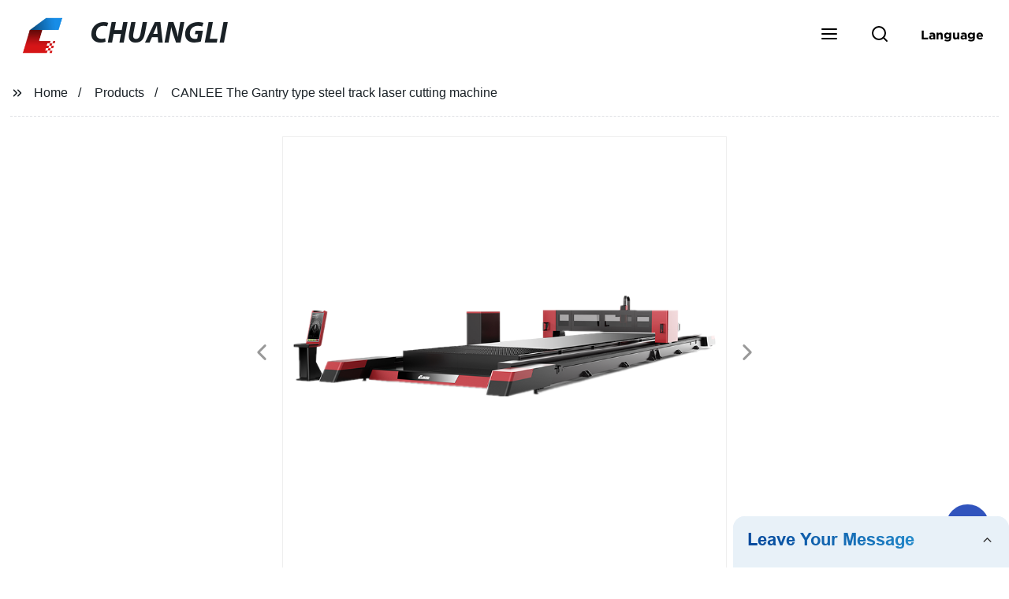

--- FILE ---
content_type: text/html
request_url: https://www.chuanglilaser.com/product/canlee-the-gantry-type-steel-track-laser-cutting-machine/
body_size: 23956
content:
<!doctype html>
<html amp   lang="en">
<head>
<meta charset="utf-8">
<script async src="https://cdn.ampproject.org/v0.js"></script>
<script async custom-element="amp-sidebar" src="https://cdn.ampproject.org/v0/amp-sidebar-0.1.js"></script>
<script async custom-element="amp-form" src="https://cdn.ampproject.org/v0/amp-form-0.1.js"></script>
<script async custom-element="amp-font" src="https://cdn.ampproject.org/v0/amp-font-0.1.js"></script>
<script async custom-element="amp-bind" src="https://cdn.ampproject.org/v0/amp-bind-0.1.js"></script>
<script async custom-element="amp-carousel" src="https://cdn.ampproject.org/v0/amp-carousel-0.1.js"></script>
<script async custom-element="amp-selector" src="https://cdn.ampproject.org/v0/amp-selector-0.1.js"></script>
<script custom-element="amp-fx-collection" src="https://cdn.ampproject.org/v0/amp-fx-collection-0.1.js" async=""></script>
<script async custom-element="amp-video" src="https://cdn.ampproject.org/v0/amp-video-0.1.js"></script>
<script async custom-element="amp-lightbox" src="https://cdn.ampproject.org/v0/amp-lightbox-0.1.js"></script>
<script async custom-element="amp-base-carousel" src="https://cdn.ampproject.org/v0/amp-base-carousel-0.1.js"></script>
<script async custom-template="amp-mustache" src="https://cdn.ampproject.org/v0/amp-mustache-0.2.js"></script>

<link rel="shortcut icon" href="https://img5.grofrom.com/www.chuanglilaser.com/uploads/60dbbfe51.png" />

<title>High-Performance Gantry Steel Track Laser Cutting Machine - Directly From Our Factory!</title>
<meta name="description" content="The CANLEE Gantry type steel track laser cutting machine is a reliable and efficient tool for your cutting needs. As a factory, we take pride in producing high-quality equipment that is designed to last. Buy from us for professional results every time.">
<meta name="keywords" content="  CANLEE laser cutting machine ,  gantry type laser cutting machine,  steel track laser cutting machine ,  industrial laser cutting machine ,  high precision laser cutting machine ,  advanced laser cutting technology">
<script type="application/ld+json">
      {
    "@context": "http://schema.org",
    "@type": "Webpage",
    "url": "https://www.chuanglilaser.com:443/",
    "name": "AMP Project",
    "headline":"",
    "mainEntityOfPage": {
      "@type": "WebPage",
      "@id": "https://www.chuanglilaser.com:443/"
    },
    "publisher": {
      "@type": "Organization",
      "name": "AMP Project"
    },
    "image": {
      "@type": "ImageObject",
      "url": "https://img5.grofrom.com/www.chuanglilaser.com/uploads/60dbbfe5.png",
      "width": 150,
      "height": 51
    }
  }
</script>

<noscript>
<style amp-boilerplate>
body { -webkit-animation:-amp-start 8s steps(1, end) 0s 1 normal both; -moz-animation:-amp-start 8s steps(1, end) 0s 1 normal both; -ms-animation:-amp-start 8s steps(1, end) 0s 1 normal both; animation:-amp-start 8s steps(1, end) 0s 1 normal both }
@-webkit-keyframes -amp-start { from {
visibility:hidden
}
to { visibility:visible }
}
@-moz-keyframes -amp-start { from {
visibility:hidden
}
to { visibility:visible }
}
@-ms-keyframes -amp-start { from {
visibility:hidden
}
to { visibility:visible }
}
@-o-keyframes -amp-start { from {
visibility:hidden
}
to { visibility:visible }
}
@keyframes  -amp-start { from {
visibility:hidden
}
to { visibility:visible } 
}
</style>
<style amp-boilerplate>
body { -webkit-animation:none; -moz-animation:none; -ms-animation:none; animation:none }
</style>
</noscript>

<style amp-custom>
body, html, h1, h2, h3, h4, h5, h6, p, ul, ol, li, dl, dt, dd, th, td, form, object, iframe, blockquote, pre, a, abbr, address, code, img, fieldset, form, label, figure { margin:0; padding:0;font-family:Arial, Helvetica, sans-serif;font-size:14px; line-height:1.5;color:#1b2227; }
h1 { font-size:22px; }
h2 { font-size:20px; }
h3 { font-size:18px; }
h4 { font-size:16px; }
h5 { font-size:16px; font-weight:normal; }
h6 { font-size:14px; font-weight:normal; }
body { background-color: #fff;}
li { list-style:none; }
a { color:#1b2227; text-decoration:none; }
a:focus { outline:none; }
a:hover{ color: #ff6f00;}
* { outline: 0; }
* { -moz-box-sizing:border-box; -webkit-box-sizing:border-box; -ms-box-sizing:border-box; -o-box-sizing:border-box; box-sizing:border-box; }
.layout,.top_bar,.sm_layout{ position:relative; width:1350px; margin:0 auto;}
.sm_layout{ width:1200px;}
.amp-carousel-button{ cursor:pointer;}
.entry{width:100%; padding:30px 0;}
img{max-width:100%;} 
@-webkit-keyframes shine {
  100% {left: 125%;}
}
@keyframes    shine {
  100% {left: 125%;}
}
button{ border:none; background:none;}
button:focus{outline:none;}
a{-moz-transition-duration:.3s;-webkit-transition-duration:.3s; -o-transition-duration:.3s; -ms-transition-duration:.3s;transition-duration:.3s;}
/*------------------------------
                             head
							 ----------------------------------------------------*/ 
							 
.page_head{ position:relative; width:100%;background: #fff;}
.top_bar{ position:relative;display:flex;justify-content:center;align-items:center; text-align:center;flex-wrap:wrap; padding:38px 0; z-index:2;}
.logo {position:relative;animation:scale-up 1s .2s ease-out both; display:flex;align-items:center;}
.logo .img{width:100px; }
.logo strong{position:relative; text-transform:uppercase;font-size:53px; font-family:"MyriadProBoldIt" }
.lightbox_close {background: rgba(0,0,0,0.8); width: 100%; height: 100%;position: absolute; left:0; top:0}
.lightbox_close_btn{ position:absolute; right:15px; top:15px;color: #fff;border-radius:100%; width:50px; height:50px;  text-align:center;background: #3154bd; border:none;fill: #fff;box-shadow:0 0 20px rgba(0,0,0,.1); cursor:pointer;-moz-transition-duration:.3s;-webkit-transition-duration:.3s; -o-transition-duration:.3s; -ms-transition-duration:.3s;transition-duration:.3s;}
.lightbox_close_btn:hover{background: #ff6f00;-moz-transform:rotate(-60deg); -webkit-transform:rotate(-60deg); -ms-transform:rotate(-60deg); -o-transform:rotate(-60deg); transform:rotate(-60deg);}
 
.search_wrap{ position:relative; width:800px;max-width:100%; height:100vh; margin:0 auto;background: #fff;display:flex;justify-content:center;align-items:center;}
.search_wrap form { position:relative; display:block; width:85%; height:80px; box-shadow:0 0 20px rgba(0,0,0,.1);border-radius:10px}
.search_wrap form .search_ipt{ position:absolute; left:0; top:0; width:100%; height:100%;padding:0 4%; border:none; background:none; font-size:22px;}
.search_wrap form .search_btn{ position:absolute; right:0; top:0; width:100px; height:100%; border:none; background: #3154bd;color: #fff;border-radius:0 10px 10px 0; font-size:24px;cursor: pointer;-moz-transition-duration:.3s;-webkit-transition-duration:.3s; -o-transition-duration:.3s; -ms-transition-duration:.3s;transition-duration:.3s;}
.search_wrap form .search_btn:hover{ background: #ff6f00}

.search_ico{ position:absolute; left:0; top:50%;margin-top:-12px; border:none; background:none;cursor: pointer;}
.search_ico svg{ -moz-transition-duration:.3s;-webkit-transition-duration:.3s; -o-transition-duration:.3s; -ms-transition-duration:.3s;transition-duration:.3s;}
.search_ico:hover svg{color: #ff6f00}
.head_nav{ position:relative; display:flex;justify-content:center;align-items:center; flex-wrap:wrap; background: #3154bd;  z-index:1;}
.head_nav li{ position:relative;}
.head_nav li a{position:relative; display:block;color: #fff; padding:7px 15px;font-family: 'GothamBold'; z-index:1;transition: all 0.3s ease;-webkit-transition: all 0.3s ease;-moz-transition: all 0.3s ease; }
.head_nav li ul{ position:absolute; background: #3154bd; width:230px; padding:15px 0;box-shadow:0 0 2px  rgba(0,0,0,.2);opacity:0; visibility:hidden;transition: all 0.3s ease;-webkit-transition: all 0.3s ease;-moz-transition: all 0.3s ease;}
.head_nav li:hover > ul{opacity:1; visibility:visible;}
.head_nav li.child >a:after{ position:absolute; right:20px;font-family: 'micon';content: "\e006"; font-size:15px}
.head_nav ul li.child >a:after{ right:10px;top:9px;content: "\e008"; font-size:12px;}
.head_nav > li > a{font-size:17px;text-transform:uppercase; padding:0 43px;line-height:54px;}
.head_nav  li:hover > a{color: #ff6f00; -moz-transform:translateX(3px);  -webkit-transform:translateX(3px); -o-transform:translateX(3px); -ms-transform:translateX(3px); transform:translateX(3px);}
.head_nav > li > ul{left:0; top:calc(100% + 1px);}
.head_nav > li > ul ul{left:calc(100% + 1px); top:-15px;}
.head_nav > li > ul li{margin:0}
.head_nav > li:before,.head_nav > li:after {content:"";position:absolute;width:0;height:100%;left:50%;top:0;z-index:0}
.head_nav > li:before {background: #fff;transition: all 0.3s ease;-webkit-transition: all 0.3s ease;-moz-transition: all 0.3s ease;}
.head_nav > li:after {background: #fff;transition: all 0.4s ease;-webkit-transition: all 0.4s ease;-moz-transition: all 0.4s ease;} 
.head_nav > li:hover:before,.head_nav > li:hover:after,.head_nav > li.nav-current:before,.head_nav > li.nav-current:after {width:100%;left:0;}
.head_nav li.nav-current > a{color: #ff6f00;}
/*------------------------------
                             footer
							 ----------------------------------------------------*/
/* web_footer */
.web_footer{ position:relative; background:#1b2127;}
.web_footer,.web_footer a{ color:rgba(255,255,255,.8);}
.web_footer a:hover{color: #ff6f00;-moz-transform:translateX(2px);  -webkit-transform:translateX(2px); -o-transform:translateX(2px); -ms-transform:translateX(2px); transform:translateX(2px);}
.foot_items{ }
.foot_items:after{  }
.foot_item{position:relative; text-align:center; margin:0 0 7px;}
.index_title.sm{ padding:10px 0 }
.index_title.sm .title{color: #fff; font-size:22px; width:280px}
.index_title.sm .title:after {  background:rgba(255,255,255,.2); }
.foot_item ul li{ position:relative; display:inline-block; padding:7px 0; }
.foot_item.foot_item01 ul li{ margin:0 30px;}
.foot_item.foot_item01 ul li a{ font-size:15px; color: #fff;padding:10px 20px; }
.foot_item.foot_item01 ul li a:hover{color: #fff;}
.foot_item ul li a{position:relative; display:block; padding:10px 15px 0 18px; }
.foot_item ul li a:before{ content:""; position:absolute; left:0; top:14px;width: 0;height: 0;border-top:6px solid transparent;border-bottom:6px solid transparent; border-left:9px solid  #fff;opacity:.4;-moz-transition-duration:.3s;-webkit-transition-duration:.3s; -o-transition-duration:.3s; -ms-transition-duration:.3s;transition-duration:.3s;}
.foot_item ul li a:hover:before{border-left-color: #fff;opacity:1;}
.web_bottom{ position:relative; border-top:2px solid rgba(255,255,255,.2); text-align:center; color: rgba(255,255,255,.5) ; padding:20px 0  ;margin-top
:45px;}
.scrollToTop{ position:fixed; right:25px; bottom:25px; width:55px; height:55px; border-radius:100%; background: #3154bd;color: #fff; cursor:pointer;    font-family: 'GothamBold'; font-size:16px; animation:btnUpDown 2.0s infinite ease-in-out;-moz-transition-duration:.3s;-webkit-transition-duration:.3s; -o-transition-duration:.3s; -ms-transition-duration:.3s;transition-duration:.3s;} 
.scrollToTop:hover{ background: #ff6f00;}
@-webkit-keyframes btnUpDown {
	0%{-webkit-transform: none;-ms-transform: none;-o-transform: none;transform: none;}
	50%{-webkit-transform: translateY(-8px);-ms-transform: translateY(-8px);-o-transform: translateY(-8px);transform: translateY(-8px);}
	100%{-webkit-transform: translateY(0);-ms-transform: translateY(0);-o-transform: translateY(0);transform: translateY(0);}

}
@keyframes    btnUpDown {
	0%{-webkit-transform: none;-ms-transform: none;-o-transform: none;transform: none;}
	50%{-webkit-transform: translateY(-8px);-ms-transform: translateY(-8px);-o-transform: translateY(-8px);transform: translateY(-8px);}
	100%{-webkit-transform: translateY(0);-ms-transform: translateY(0);-o-transform: translateY(0);transform: translateY(0);}
}
 
/*------------------------------
                             public
							 ----------------------------------------------------*/
/*font*/
@font-face { font-weight: normal; font-style: normal; font-family: 'fontawesome'; src: url("/webview/font/Font-Awesome/fontawesome-webfont.eot"); src: url("/webview/font/Font-Awesome/fontawesome-webfont.eot#iefix") format("embedded-opentype"), url("/webview/font/Font-Awesome/fontawesome-webfont.woff2") format("woff2"), url("/webview/font/Font-Awesome/fontawesome-webfont.woff") format("woff"), url("/webview/font/Font-Awesome/fontawesome-webfont.ttf") format("truetype"); font-display: fallback; }

@font-face {font-family: 'micon';font-style: normal;font-weight: 400;src: url(/webview/font/micon/micon.ttf) format('truetype');}
@font-face {font-family: 'RobotoRegular';font-style: normal;font-weight: 400;src: url(/webview/font/Roboto/Roboto-Regular.ttf) format('truetype');}
@font-face {font-family: 'MyriadProBoldIt';font-style: normal;font-weight: 400;src: url(/webview/font/MyriadPro/MyriadPro-BoldIt.ttf) format('truetype');}
@font-face {font-family: 'GothamBold';font-style: normal;font-weight: 400;src: url(/webview/font/Gotham/Gotham-Bold.otf) format('OpenType');}
amp-img img { object-fit: contain; }
@keyframes    scale-up{0%{opacity:0;transform:scale(.9)}50%{opacity:1}to{transform:none}}
.lune-anim-scale-up{animation:scale-up 1s .2s ease-out both}
@keyframes    levitate{0%{transform:translate3d(0,-2px,0);}50%{transform:translate3d(0,2px,0);}100%{transform:translate3d(0,-2px,0);}}
@-webkit-keyframes tm-bounce { 0%, 100% {-webkit-transform:scale(.9);transform:scale(.9);}
50% {-webkit-transform:scale(1);transform:scale(1);}
}
@keyframes    tm-bounce { 0%, 100% {-webkit-transform:scale(.9);transform:scale(.9);}
50% {-webkit-transform:scale(1);transform:scale(1);}
}
@keyframes    a {0% {transform: translateY(-1vh) rotate(1turn);}50% {transform: translateY(1vh) rotate(1turn);}to {transform: translateY(-1vh) rotate(1turn);}}
@keyframes    b {0% { transform: translateY(1vh) rotate(1turn);}50% {transform: translateY(-1vh) rotate(1turn);} to {transform: translateY(1vh) rotate(1turn);}}
	  
.page_main { position:relative; width:100%; margin:0 auto; min-height:550px;background: #fff; overflow:hidden; padding:0 0 50px;}
 
 
.ampTabContainer {position:relative; display: flex; flex-wrap: wrap; margin-top:80px;}
.tabButton[selected] { outline: none; background:  #fff;z-index:1;  }
.tabButton[selected]:first-child{ border-left:none;}
.tabButton:before{ content:""; width:0; height:3px; background: #fff; position:absolute; right:0; bottom:-1px;-moz-transition-duration:.5s;-webkit-transition-duration:.5s; -o-transition-duration:.5s; -ms-transition-duration:.5s;transition-duration:.5s; }
.tabButton[selected]:before{ width:100%; left:0; right:auto;}
amp-selector [option][selected] { outline:none; }
.tabButton { position:relative;display:flex;align-items:center;  padding:13px  35px; text-align: center; cursor: pointer; font-size:18px; font-weight:bold; }
.tabButton svg{ margin-right:8px;}
.tabContent { display: none; width: 100%; order: 1; border-top:2px solid #E0E1E5; padding:20px 0; background: #fff;}
.tabButton[selected]+.tabContent { position:relative;display:flex;flex-wrap: wrap;justify-content:space-between;}
.tabContent{} 
.tabContent li{ position:relative; width:49%; border:1px solid #E0E1E5;border-radius:10px; padding:18px; margin:0 0 20px;-moz-transition-duration:.5s;-webkit-transition-duration:.5s; -o-transition-duration:.5s; -ms-transition-duration:.5s;transition-duration:.5s;} 
.tabContent li:hover{ background:#f8f8f8;}
.tabContent li .item_title{ font-size:16px; margin-bottom:8px;} 
.tabContent li .item_text{color:#666;} 
/*------------------------------------------------------index------------------------------------------------------------------*/

/*banner*/
.main-banner{ overflow:hidden;} 
.amp-carousel-button{ width:35px; height:60px; text-align:center; line-height:60px;color: #fff; font-size:30px; background: #3154bd;cursor:pointer; border:none;opacity:0; visibility:hidden;-moz-transition-duration:.3s;-webkit-transition-duration:.3s; -o-transition-duration:.3s; -ms-transition-duration:.3s;transition-duration:.3s;}
.amp-carousel-button:focus {outline:none;} 
.amp-carousel-button:hover{ background: #ff6f00;}
.amp-carousel-button-prev{ left:-35px; background-image:none;}
.amp-carousel-button-next{ right:-35px; background-image:none;}
.main-banner:hover .amp-carousel-button-prev,.about_us:hover .amp-carousel-button-prev{ left:0;opacity:1; visibility:visible;}
.main-banner:hover .amp-carousel-button-next,.about_us:hover .amp-carousel-button-next{ right:0;opacity:1; visibility:visible;}
.amp-carousel-button-prev:after{font-family: 'micon'; content:"\e009";}
.amp-carousel-button-next:after{font-family: 'micon'; content:"\e008";}
.main-banner .wrap{  }
.main-banner .wrap .layout{ position:relative; display:flex;justify-content:space-between;align-items:center; flex-direction:row-reverse; height:100%;}
/*.main-banner .wrap.con_style01 .layout{flex-direction:row;}*/
.main-banner .image_album{position:relative;width:42%;left:80px;}
.main-banner .image_album li{ position:absolute; animation:a 20s ease-out infinite;}
.main-banner .image_album li:nth-child(2n){animation:b 20s ease-out infinite;}
.main-banner .image_album li:nth-child(1){ top:-30px; left:0;}
.main-banner .image_album li:nth-child(2){top:-70px;left:200px;}
.main-banner .image_album li:nth-child(3){top:-110px;left:400px;}
.main-banner .image_album li:nth-child(4){top:30px;left:300px;}
.main-banner .image_album li .img_wrap { position:relative; display:flex;justify-content:center;align-items:center; width:170px; height:170px;background: #fff;opacity:.9; overflow:hidden; -moz-transform:rotate(45deg); -webkit-transform:rotate(45deg); -ms-transform:rotate(45deg); -o-transform:rotate(45deg); transform:rotate(45deg);-moz-transition-duration:.3s;-webkit-transition-duration:.3s; -o-transition-duration:.3s; -ms-transition-duration:.3s;transition-duration:.3s;}
.main-banner .image_album li .img_wrap:hover{opacity:1;}
.main-banner .image_album li:nth-child(2n) .img_wrap{ width:120px; height:120px; }
.main-banner .wrap.con_style01 .image_album li .img_wrap{border-radius:100%;}
.main-banner .image_album li .img_wrap amp-img{-moz-transform:rotate(-45deg); -webkit-transform:rotate(-45deg); -ms-transform:rotate(-45deg); -o-transform:rotate(-45deg); transform:rotate(-45deg); width:136px;}
.main-banner .image_album li:nth-child(2n) .img_wrap amp-img{width:100px;  }
.main-banner .image_album li .img_wrap img{ }
.main-banner .info{position:relative;width:52%;color: #fff;font-size:18px;left:-80px;}
.main-banner .info .title{position:relative;text-transform: uppercase;font-size:40px;font-family: "MyriadProBoldIt";color: #fff;}
.main-banner .info .text{position:relative; font-style:italic;margin:8px 0 37px;}
.main-banner .info .link{position:relative; font-style:italic; display:inline-block; padding:0 28px; line-height:58px; border-radius:5px; background: #3154bd;-moz-transition-duration:.3s;-webkit-transition-duration:.3s; -o-transition-duration:.3s; -ms-transition-duration:.3s;transition-duration:.3s;}
.main-banner .info .link:hover{ background: #ff6f00;}
.main-banner .wrap .image_album,.main-banner .wrap .info{opacity:0; visibility:hidden;-moz-transition-duration:.8s;-webkit-transition-duration:.8s; -o-transition-duration:.8s; -ms-transition-duration:.8s;transition-duration:.8s;}
.main-banner .wrap[aria-hidden="false"] .image_album,.main-banner .wrap[aria-hidden="false"] .info{left:0;opacity:1; visibility:visible}
/*index_title*/
.index_title{ position:relative; text-align:center;}
.index_title .title{position:relative; display:inline-block;width:775px;max-width:100%;font-size:29px;font-family: "MyriadProBoldIt"; text-transform:uppercase; padding:13px 0;}
.index_title .title.lg{ font-size:35px;padding:10px 0;}
.index_title .title:after{ content:"";position:absolute; left:0; bottom:0; width:100%; height:2px; background: #3154bd;-moz-transition-duration:.8s;-webkit-transition-duration:.8s; -o-transition-duration:.8s; -ms-transition-duration:.8s;transition-duration:.8s;}
div:hover > .index_title .title:after{left:40%; width:20%;}
.index_title .title:before{content:"";position:absolute; left:50%; bottom:0; width:0; height:2px; background: #ff6f00;-moz-transition-duration:.8s;-webkit-transition-duration:.8s; -o-transition-duration:.8s; -ms-transition-duration:.8s;transition-duration:.8s;}
div:hover > .index_title .title:before{ left:0;width:100%;}
.index_title .more{ position:absolute; right:0; top:50%; margin-top:-15px; font-size:18px;}
 
.slide_btn_wrap{ position:absolute; right:0; bottom:12px;}
.slide_btn_wrap .amp-slide-button{ position:relative; display:inline-block; vertical-align:middle; cursor:pointer;width: 0;height: 0;border-top: 7px solid transparent;border-bottom: 7px solid transparent; margin:0 11px;-moz-transition-duration:.3s;-webkit-transition-duration:.3s; -o-transition-duration:.3s; -ms-transition-duration:.3s;transition-duration:.3s;}
.slide_btn_wrap .amp-slide-button-prev {border-right: 12px solid  #3154bd;}
.slide_btn_wrap .amp-slide-button-prev:hover{ border-right-color: #ff6f00;}
.slide_btn_wrap .amp-slide-button-next{border-left: 12px solid  #3154bd;}
.slide_btn_wrap .amp-slide-button-next:hover{ border-left-color: #ff6f00;}
/*index_choose_wrap*/
.index_choose_wrap{ position:relative; width:102%; margin:30px 0 30px -1%;}
.index_choose_items{position:relative;display:flex;flex-wrap:wrap; margin:55px 0 0;}
.index_choose_item{position:relative; width:21%; text-align:center; margin:20px 2%;-moz-transition-duration:.8s;-webkit-transition-duration:.8s; -o-transition-duration:.8s; -ms-transition-duration:.8s;transition-duration:.8s; }
.index_choose_item:hover{-moz-transform:translateY(0);  -webkit-transform:translateY(0); -o-transform:translateY(0); -ms-transform:translateY(0); transform:translateY(-8px);}
.index_choose_item .item_img{position:relative; display:inline-block;width:73px;-moz-transition-duration:.8s;-webkit-transition-duration:.8s; -o-transition-duration:.8s; -ms-transition-duration:.8s;transition-duration:.8s;} 
.index_choose_item:hover .item_img{-moz-transform:rotate3d(0,1,0,-180deg);-webkit-transform:rotate3d(0,1,0,-180deg); -o-transform:rotate3d(0,1,0,-180deg); -ms-transform:rotate3d(0,1,0,-180deg);transform:rotate3d(0,1,0,-180deg);}
.index_choose_item .item_text{ margin-top:15px;}
.index_choose_item .item_text,.index_choose_item .item_text a{position:relative;display:block; font-size:18px; text-transform:uppercase;}
/*carousel-parent product-cate*/ 
.carousel-parent.product-cate{padding-top:50px}
.product_items{ margin:38px 0 0;}
.product_item{position:relative;width:25%;  display:block; text-align:center;}
.product_items .product_item a{ padding:20px;}
.product_item a{position:relative; display:block; padding:10px 15px;}
.product_item .item_title{position:relative;color: #fff; font-size:18px; background: #3154bd; height:56px; line-height:56px; overflow:hidden; padding:0 10px;-moz-transition-duration:.3s;-webkit-transition-duration:.3s; -o-transition-duration:.3s; -ms-transition-duration:.3s;transition-duration:.3s;}
.product_item:hover .item_title{color: #ff6f00;}
.product_item .item_img{ position:relative; display:block; overflow:hidden;border:2px solid #afb2b3;}
.product_item amp-img{-moz-transition-duration:.8s;-webkit-transition-duration:.8s; -o-transition-duration:.8s; -ms-transition-duration:.8s;transition-duration:.8s;}
.product_item:hover .item_img amp-img{-moz-transform:scale(1.1);-webkit-transform:scale(1.1);-ms-transform:scale(1.1);-o-transform:scale(1.1);transform:scale(1.1)}
.product_item .item_img:before{ width:0; height:0; background:#000; content:""; position:absolute; left:0; top:0; z-index:1;opacity:.15;-moz-transition-duration:.8s;-webkit-transition-duration:.8s; -o-transition-duration:.8s; -ms-transition-duration:.8s;transition-duration:.8s;}
.product_item .item_img:after{width:0; height:0; background:#000; content:""; position:absolute; right:0; bottom:0; z-index:1;opacity:.15;-moz-transition-duration:.8s;-webkit-transition-duration:.8s; -o-transition-duration:.8s; -ms-transition-duration:.8s;transition-duration:.8s;}
.product_item:hover .item_img:before{ width:100%; height:100%; }
.product_item:hover .item_img:after{width:100%; height:100%; }

.product_item .item_more{ position:absolute; display:flex;align-items:center;justify-content:center; z-index:3;left:50%; top:60%; margin:-23px 0 0 -23px;width:46px; height:46px; background: #3154bd;color: #fff;border-radius:100%;opacity:0; visibility:0;-moz-transition-delay:.5s;-webkit-transition-delay:.5s;-o-transition-delay:.5s;transition-delay: .3s;-moz-transition-duration:.5s;-webkit-transition-duration:.5s; -o-transition-duration:.5s; -ms-transition-duration:.5s;transition-duration:.5s;-moz-transform:rotate(-45deg); -webkit-transform:rotate(-45deg); -ms-transform:rotate(-45deg); -o-transform:rotate(-45deg); transform:rotate(-45deg);}
.product_item:hover .item_more{opacity:1; visibility:visible; top:50%;}
.product_item .item_more svg{color: #fff;}
.product_item .item_more:hover{ background: #ff6f00;}
.product_item .item_text{width:100%;align-items:center;color: #fff;background: #3154bd; height:46px; padding:0 13px; text-align:left;overflow:hidden;-moz-transition-duration:.3s;-webkit-transition-duration:.3s; -o-transition-duration:.3s; -ms-transition-duration:.3s;transition-duration:.3s;}
.product_item:hover .item_text{color: #ff6f00;}
.product_items .product_item .item_text{ height:46px;}
/*about_us*/
.about_us_margin{ padding:40px 0 20px;}
.about_us{position: relative;  overflow:hidden}
.about_us .about_wrap{position: relative;display: flex;justify-content: space-between;flex-wrap:wrap;align-items:flex-start;flex-direction: row-reverse; margin:62px 0 0;}
.about_us .about_wrap .about_img{ overflow:hidden;}
.about_us .about_wrap .about_img li{position: relative; }
.about_us .about_wrap .about_img li amp-img{}
.about_us .about_wrap .about_info{font-size:18px;}
.about_us .about_wrap .about_info .text{  line-height:2;margin:0 0 45px;}
.about_us .about_wrap .about_info .location{ position:relative;padding:0 0 0 40px;}
.about_us .about_wrap .about_info .location svg{ position:absolute; left:0; top:0;}
.web_more{position:relative;display:inline-block;font-family: 'GothamBold';font-size:18px;line-height:28px;padding:0 20px;border:2px solid #afb2b3;border-radius:10px;}
.carousel-parent.product-featured{ padding:80px 0 0;}
.web_more:hover{ background:#1b2227;   border-color:#1b2227;}
/*index_news*/
.index_news{}
.news_items{ margin:30px 0 0;}
.news_item{ position:relative; padding: 30px;}
.news_item .item_wrap{}
.news_item .item_wrap .item_title{}
.news_item .item_wrap .item_title,.news_item .item_wrap .item_title a{font-size: 24px;font-family: "MyriadProBoldIt"; text-overflow: ellipsis;
white-space: nowrap;overflow: hidden;}
.news_item .item_wrap .item_text{ font-size:16px; line-height:2; margin:10px 0 30px;overflow: hidden;text-overflow: ellipsis;height: 100px;}
/*contact_us*/
.contact_us{position:relative; padding:45px 0 0;}
.contact_us_style{ padding-top:0;}
.contact_wrap{ position:relative;}
.contact_wrap .tip{ font-size:18px;color:#000; margin:40px 0 20px;}
.contact_wrap .tip label{ position:relative; display:inline-block;color: #ff6f00;font-size:18px;padding-right:10px;}
.contact_wrap .tip label svg{ margin-right:10px;-moz-transform:translateY(5px);  -webkit-transform:translateY(5px); -o-transform:translateY(5px); -ms-transform:translateY(5px); transform:translateY(5px);}
.contact_wrap .form_wrap{ min-height:450px;}

.contact_wrap .form_wrap fieldset {border: none;}
.contact_wrap .form_wrap fieldset label{display:block;margin:0 0 18px;}
.contact_wrap .form_wrap label span{ margin-bottom:14px;}
.contact_wrap .form_wrap input,.contact_wrap .form_wrap textarea{ position:relative;font-family: 'RobotoRegular';width:100%;height:42px; line-height:39px;font-size:14px;border: 1px solid #eee;background:  #fff; padding:0 10px;   border-left:3px solid #013e5a;}
.contact_wrap .form_wrap textarea{height:95px;}
.contact_wrap .form_wrap input[type=submit]{ color:  #fff; cursor: pointer;background:  #ff6f00;border:1px solid  #ff6f00;
-moz-transition-duration:.3s;-webkit-transition-duration:.3s; -o-transition-duration:.3s; -ms-transition-duration:.3s;transition-duration:.3s; }
.contact_wrap .form_wrap input[type=submit]:hover{color: #ff6f00; background:none;}



/*------------------------------------------------------product_list------------------------------------------------------------------*/
/*path_nav*/
.path_bar {position:relative; width:100%; margin:0 0 25px; padding:17px 0; border-bottom:1px dashed #E0E1E5;}

.path_bar .path_nav{position:relative; }
.path_bar .path_nav svg{ position:relative; display:inline-block; vertical-align:middle;margin-right:8px;}
.path_bar li{display:inline-block; vertical-align:middle; position:relative; }
.path_bar li,.path_bar li a{ font-size:16px;}
.path_bar li:after { content:"/"; margin:0  13px;}
.path_bar li:last-child:after { display:none;}
/*aside*/
.page_content{ position:relative; overflow:hidden;}
.page_left,.page_right,.page_middle{ position:relative; width:190px; float:left;}
.page_middle{position:relative; width:calc(100% - 414px);min-height:500px; margin:0 17px;}
.aside_bar{ position:relative; margin:0 0 15px;}
.aside_bar .title{ font-size:16px; margin:0 0 7px;}



.aside_bar .content{ border:1px solid #E0E1E5; padding:12px 10px 8px;}
.aside_bar .content li{ margin:0 0 6px; line-height:1.3; position:relative;}
.aside_bar .content li a{ font-size:12px;}
.aside_bar .content ul{ position:absolute; left:108%; top:-12px; width:270px;background: #fff; z-index:999; border:1px solid #E0E1E5; padding:12px 10px 8px;opacity:0; visibility:hidden;-moz-transition-duration:.5s;-webkit-transition-duration:.5s; -o-transition-duration:.5s; -ms-transition-duration:.5s;transition-duration:.5s;}
.aside_bar .content li:hover >ul{opacity:1; visibility:visible;left:calc(100% + 10px);}
/*product_list*/
.product_list { position:relative;}
.product_list_items{position:relative;} 
.product_list_item{position:relative;display:flex;flex-wrap:wrap;align-items:flex-start;justify-content:space-between;padding:40px 22px; border-bottom:1px solid #E0E1E5; background:#f9f9f9;}
.product_list_item:nth-child(2n){ background: #fff;} 
.product_list_item  .item_img{ position:relative; display:block;width:220px; overflow:hidden; padding:6px; border:1px solid #E0E1E5;border-radius:5px; overflow:hidden; background: #fff;}
.product_list_item  .item_img amp-img{border-radius:5px;-moz-transition-duration:.8s;-webkit-transition-duration:.8s; -o-transition-duration:.8s; -ms-transition-duration:.8s;transition-duration:.8s;}
.product_list_item:hover .item_img amp-img{-moz-transform:scale(1.1);-webkit-transform:scale(1.1);-ms-transform:scale(1.1);-o-transform:scale(1.1);transform:scale(1.1)}
.product_list_item .item_info{position:relative; display:block;width:calc(100% - 245px); font-size:16px;}
.product_list_item .item_info .item_title{ position:relative; font-weight:normal;} 
.product_list_item .item_info .item_title,.product_list_item .item_info .item_title a{  font-size:28px;}
.product_list_item .item_info .item_time{ position:relative; display:block; padding:5px 0 10px;}
.product_list_item .item_info .item_text{} 
.product_list_item .item_info .item_more{ text-align:right; margin-top:20px;}
.product_list_item .item_info .item_more a{position:relative; display:inline-block;font-size:16px; text-transform:uppercase;color: #ff6f00; padding:3px 13px;}
.product_list_item .item_info .item_more a:after{ content:""; position:absolute; left:0; bottom:0; width:100%; height:2px; background: #ff6f00;-moz-transition-duration:.3s;-webkit-transition-duration:.3s; -o-transition-duration:.3s; -ms-transition-duration:.3s;transition-duration:.3s;}
.product_list_item .item_info .item_more a:before{content:""; position:absolute; left:50%; bottom:0; width:0; height:2px; background:#1b2227;-moz-transition-duration:.3s;-webkit-transition-duration:.3s; -o-transition-duration:.3s; -ms-transition-duration:.3s;transition-duration:.3s;}
.product_list_item .item_info .item_more a:hover{color:#1b2227;}
.product_list_item .item_info .item_more a:hover:after{left:30%; width:40%;}
.product_list_item .item_info .item_more a:hover:before{left:0; width:100%;}
.page_bar{ position:relative; margin:45px 0 0;}
.pages { position:relative; text-align:center; }
.pages a, .pages span { position:relative; display:inline-block; vertical-align:top; border:1px solid #cfcfcf; line-height:32px; min-width:26px; padding:0 12px; margin:0 0 0 5px; border-radius:3px; font-size:16px;  filter: progid:DXImageTransform.Microsoft.Gradient(startColorStr='#fefefe', endColorStr='#ececec', gradientType='0');
background: -moz-linear-gradient(top, #fefefe, #ececec); background: -o-linear-gradient(top, #fefefe, #ececec); background: -webkit-gradient(linear, 0% 0%, 0% 100%, from(#fefefe), to(#ececec)); }
.pages a.current, .pages a:hover { background: #3154bd; color: #fff; border-color: #3154bd; } 
.pagination .active span{ background: #3154bd; color: #fff; border-color: #3154bd; }
.pages span{
	}
/*pd_items_wrap*/
.product_cate_list{position:relative;padding:10px 20px;}
.pd_items_wrap{ display:flex;flex-wrap:wrap; padding:30px 0; width:102%; margin-left:-1%;}
.pd_items_wrap .pd_left{ position:relative; width:42%;}
.pd_items_wrap .pd_left .product_item{width:100%;}
.pd_items_wrap .pd_right{position:relative;display:flex;flex-wrap:wrap; width:58%;}
.pd_items_wrap .pd_right .product_item{width:33.3333%}
.pd_items_wrap .pd_left .product_item .item_title{ height:60px; line-height:60px; text-transform:uppercase; font-size:20px; font-style:italic;}
.pd_items{ position:relative;display:flex;flex-wrap:wrap; }
.page_info{ position:relative; line-height:1.8; padding:10px 0 30px;}
.page_info .title{ font-size:22px; padding:0 0 10px;}
.page_info .text{ font-size:15px;}

.page_info.lg .title{ font-size:32px; font-weight:normal;}
.page_info.lg .time{ font-size:16px;}
.page_info.lg .time em{ font-style:normal;color: #ff6f00;}
.page_info.lg .text{ padding:20px 0;}

 
article a{color: #ff6f00;}
article p{margin:0;padding:8px 0;line-height:1.8;}
article table{position:relative;border-collapse:collapse;border-spacing:0;width:100%;border-collapse:collapse;border-spacing:0;width:100%;margin-bottom:20px;}
article th, article td{height:30px;border:1px solid #ccc;text-align:left;line-height:1.5;color:#666;background:#fbfbfb;padding:0 15px;}
article th{background:#eee;}
article td p, article th p, .pd-panel article td p, .pd-panel article th p{margin:0;padding:5px;color:#666;line-height:1.3;}
article .button{margin:15px 10px 0 0;background:#dfdfdf;padding:8px 15px;border:0;cursor:pointer;line-height:1.2;color:#777;font-weight:bold;text-transform:Capitalize;}
article .button:hover{background: #ff6f00;color: #fff;}
article img.alignleft{float:left;margin:20px 15px 0 0;}
article img.alignright{float:right;margin:20px 0 0 15px;}
article img.alignleftnopad{float:left;margin-left:0;}
article img.alignrightnopad{float:right;margin-right:0;}
article img.aligncenter{text-align:center;display:block;margin:20px auto 0 auto;}
article img{max-width:100%;} 
  
/*------------------------------------------------------product------------------------------------------------------------------*/
.product_detail{ position:relative; line-height:1.8;}
.product_detail article{ padding-top:60px;}
.product_detail .article_footer{ position:relative; padding:15px 0; margin-top:50px; border-top:1px solid #eee;border-bottom:1px solid #eee;}
.product_detail .article_footer p a{color: #ff6f00;}

.product_head {border-bottom:40px solid #bf4c13; padding:0;}
.product_head .top_bar{ overflow:visible;}
.product_head .top_bar:before{ content:""; display:block; clear:both; height:1px; width:calc(100% + 110px); position:absolute; left:-55px; bottom:0; background:#E0E1E5;}
.product_head .top_bar:after{ content:""; display:block; clear:both; height:0; visibility:hidden;}
 

.product_main{ background:#f6f7fb; padding:20px 0 60px;}
.product_intro{ position:relative;display:flex;flex-wrap:wrap;justify-content:space-between;align-items:flex-start;background: #fff; padding:0 0 20px; }
.product_view{ position:relative;width:38%;}  
.product_intro amp-img{ border:1px solid #eee;} 
.product_intro [option][selected] amp-img{border-color: #ff6f00} 
.product_image_sm{ padding:15px 30px 15px 0;}
.product_image_wrap_sm{ position:relative;}
.product_intro .amp-slide-button { position:absolute; top:50%; margin-top:-20px;cursor:pointer;-moz-transition-duration:.3s;-webkit-transition-duration:.3s; -o-transition-duration:.3s; -ms-transition-duration:.3s;transition-duration:.3s;}
.product_intro .amp-slide-button:hover svg{color: #ff6f00;}
.product_intro .amp-slide-button.amp-slide-button-prev{ left:-50px;}
.product_intro .amp-slide-button.amp-slide-button-next{ right:-20px;}
.product_view .amp-slide-button.amp-slide-button-prev{ left:-50px;}
.product_view .amp-slide-button.amp-slide-button-next{ right:-50px;}
.product_intro .amp-slide-button svg{color:#999;}
.product_view .amp-slide-button{ display:none;}
 
.product_summary{width:58%; padding-right:10%}
.product_summary .product_meta_title{ font-size:26px; font-weight:normal; text-decoration:underline;}
.product_summary  .text{ color:#555; padding:25px 0; font-size:16px; line-height:1.8; }
.contact_us_btn{ position:relative;text-align:center;display:flex;align-items:center;justify-content:center; margin:10px 0 35px;}
.contact_us_btn a{ position:relative; display:flex;width:198px; height:33px; border:1px solid  #ff6f00;align-items:center;justify-content:center; background: #ff6f00;border-radius:9px; color: #fff; text-transform:uppercase; font-size:15px;-moz-transition-duration:.3s;-webkit-transition-duration:.3s; -o-transition-duration:.3s; -ms-transition-duration:.3s;transition-duration:.3s;}
.contact_us_btn a:hover{ color: #ff6f00; background:none;}
.contact_us_btn a svg{ margin-right:8px;} 
.single_content{ position:relative; overflow:hidden; margin:20px 0;}
.single_left{ position:relative; width:calc(100% - 317px); float:left; }
.single_right{ position:relative; width:300px; float:right;}
.aside_product{position:relative;background: #fff; border:1px solid #eee; padding:30px ;}
.aside_product .title{ }
.aside_product .title,.aside_product .title a{font-size:18px;}
.aside_product ul{}
.aside_product_item{display:flex;flex-wrap:wrap;justify-content:space-between; margin:20px 0 0;}
.aside_product_item .item_img{ width:100px; border:1px solid #eee; display:block; overflow:hidden;}
.aside_product_item .item_img amp-img{-moz-transition-duration:.8s;-webkit-transition-duration:.8s; -o-transition-duration:.8s; -ms-transition-duration:.8s;transition-duration:.8s;}
.aside_product_item:hover .item_img amp-img{-moz-transform:scale(1.1);-webkit-transform:scale(1.1);-ms-transform:scale(1.1);-o-transform:scale(1.1);transform:scale(1.1)}
.aside_product_item .item_title{ width:calc(100% - 110px);}
.aside_product_item .item_title,.aside_product_item .item_title a{ font-weight:normal; font-size:14px;}

.single_product{position:relative;background: #fff; border:1px solid #eee; margin-top:20px; padding:25px 28px;}
.single_product h1.title,.single_product h1.title a{ font-size:18px;}
.single_product ul{display:flex;flex-wrap:wrap;}
.single_product .product_item{width:20%; padding:10px;}
.single_product .product_item .item_img{padding:18px;}
.single_product .product_item .item_title,.single_product .product_item .item_title a{ font-weight:normal; font-size:14px; text-align:left;}

.hot_search{position:relative;background: #fff; border:1px solid #eee; margin-top:20px; padding:28px;}
.hot_search .h1.title{}
.hot_search h1.title,.hot_search h1.title a{ font-size:18px;}
.hot_search ul{ position:relative; font-size:0; margin:10px 0 0;}
.hot_search ul li{ position:relative; display:inline-block; vertical-align:top; width:33.33333%; font-size:14px; padding:3px 20px 3px 0;}
.hot_search ul li,.hot_search ul li a{ color:#888;}
.hot_search ul li:hover, .hot_search ul li:hover a{ color: #ff6f00}
.news_article{position: relative; background:  #fff; border: 1px solid #eee; margin-top: 20px;padding: 25px 28px;}
.news_article h1.title{font-size: 18px;border-bottom: 1px dashed #ddd;padding: 0 0 18px;}

/*mobile*/
.mob_btn_wrap{ display:none;}
.mob_btn { position:relative; display:inline-block; vertical-align:middle; font-size:16px; padding:0 18px;font-family: 'GothamBold';}
.mob_btn svg{width:24px; height:24px;}
.mob_side_content {width:50%; background: #fff; padding:30px 2%; }
.mob_nav {font-family: 'GothamBold'; }
.mob_nav ul li {  padding:10px 0} 
.mob_nav ul li a{ position:relative;font-size:18px;}
.mob_nav ul li a:before{font-family: 'micon';content: "\e008"; padding:0 6px 0 0;}
.mob_nav ul ul li { font-weight:normal; padding:5px 10px;}  
.mob_language .language-flag{padding:7px 0; }
.mob_language .language-flag span{font-size:16px;}
/*language*/
.change-language{ position:absolute; right:0; top:50%; margin-top:-10px; text-align:left }
.change-language .change-language-title{ position:relative;    }
.change-language .change-language-title .language-flag span{ font-size:16px;font-family: 'GothamBold';}
.change-language .change-language-title:after{ content:""; position:absolute; right:-15px; top:9px;width: 0;height: 0;border-left:5px solid transparent;border-right:5px solid transparent; border-top:6px solid #1b2227}
.change-language .change-language-cont{position:absolute;top:100%;right:0;width:360px;background: #fff;padding:20px 10px 20px 20px;opacity:0;visibility:hidden;-moz-transition:all 0.3s ease-in-out;-webkit-transition:all 0.3s ease-in-out;-ms-transition:all 0.3s ease-in-out;-o-transition:all 0.3s ease-in-out;transition:all 0.3s ease-in-out;border:1px solid #ccc;border-radius:5px;overflow-y:scroll;max-height:80vh;}
.change-language:hover .change-language-cont{opacity:1;visibility:visible;}
.change-language .change-language-cont li{display:inline-block;vertical-align:top;width:30%;margin:0 0 10px;font-size:10pt;overflow:hidden;padding:0 10px 0 0;}
.language-flag span{position:relative;display:inline-block;vertical-align:top;white-space:nowrap;padding:0 0 0 33px;overflow:hidden;}
.change-language ::-webkit-scrollbar{width:5px;}
.change-language ::-webkit-scrollbar-track{background-color: #fff;}
.change-language ::-webkit-scrollbar-thumb{background-color:rgba(0,0,0,.3);border-radius:3px;}
.change-language .language-cont:hover::-webkit-scrollbar-thumb{display:block}
.language-flag .country-flag{
	position:absolute;left:0;top:50%;display:inline-block;vertical-align:top;
background-repeat:no-repeat;background-image:url(http://demosite.globalso.com/webview/image/all-m.gif);width:22px;height:16px;margin:-8px 5px 0;}
li.language-flag a{position:relative;}
.language-flag-af .country-flag{background-position:0 0 ;}
.language-flag-sq .country-flag{background-position:0 -16px ;}
.language-flag-ar .country-flag{background-position:0 -32px ;}
.language-flag-hy .country-flag{background-position:0 -48px ;}
.language-flag-az .country-flag{background-position:0 -64px ;}
.language-flag-eu .country-flag{background-position:0 -80px ;}
.language-flag-be .country-flag{background-position:0 -96px ;}
.language-flag-bg .country-flag{background-position:0 -112px ;}
.language-flag-ca .country-flag{background-position:0 -128px ;}
.language-flag-zh .country-flag{background-position:0 -144px ;}
.language-flag-zh-TW .country-flag{background-position:0 -160px ;}
.language-flag-hr .country-flag{background-position:0 -176px ;}
.language-flag-cs .country-flag{background-position:0 -192px ;}
.language-flag-da .country-flag{background-position:0 -208px ;}
.language-flag-nl .country-flag{background-position:0 -240px ;}
.language-flag-en .country-flag{background-position:0 -256px ;}
.language-flag-et .country-flag{background-position:0 -272px ;}
.language-flag-tl .country-flag{background-position:0 -288px ;}
.language-flag-fi .country-flag{background-position:0 -304px ;}
.language-flag-fr .country-flag{background-position:0 -320px ;}
.language-flag-gl .country-flag{background-position:0 -336px ;}
.language-flag-ka .country-flag{background-position:0 -352px ;}
.language-flag-de .country-flag{background-position:0 -368px ;}
.language-flag-el .country-flag{background-position:0 -384px ;}
.language-flag-ht .country-flag{background-position:0 -400px ;}
.language-flag-iw .country-flag{background-position:0 -416px ;}
.language-flag-hi .country-flag, .language-flag-te .country-flag, .language-flag-kn .country-flag, .language-flag-ta .country-flag, .language-flag-gu .country-flag{background-position:0 -432px ;}
.language-flag-hu .country-flag{background-position:0 -448px ;}
.language-flag-is .country-flag{background-position:0 -464px ;}
.language-flag-id .country-flag{background-position:0 -480px ;}
.language-flag-ga .country-flag{background-position:0 -496px ;}
.language-flag-it .country-flag{background-position:0 -512px ;}
.language-flag-ja .country-flag{background-position:0 -528px ;}
.language-flag-ko .country-flag{background-position:0 -544px ;}
.language-flag-la .country-flag{background-position:0 -560px ;}
.language-flag-lv .country-flag{background-position:0 -576px ;}
.language-flag-lt .country-flag{background-position:0 -592px ;}
.language-flag-mk .country-flag{background-position:0 -608px ;}
.language-flag-ms .country-flag{background-position:0 -624px ;}
.language-flag-mt .country-flag{background-position:0 -640px ;}
.language-flag-no .country-flag{background-position:0 -656px ;}
.language-flag-fa .country-flag{background-position:0 -672px ;}
.language-flag-pl .country-flag{background-position:0 -688px ;}
.language-flag-pt .country-flag{background-position:0 -704px ;}
.language-flag-ro .country-flag{background-position:0 -720px ;}
.language-flag-ru .country-flag{background-position:0 -736px ;}
.language-flag-sr .country-flag{background-position:0 -752px ;}
.language-flag-sk .country-flag{background-position:0 -768px ;}
.language-flag-sl .country-flag{background-position:0 -784px ;}
.language-flag-es .country-flag{background-position:0 -800px ;}
.language-flag-sw .country-flag{background-position:0 -816px ;}
.language-flag-sv .country-flag{background-position:0 -832px ;}
.language-flag-th .country-flag{background-position:0 -848px ;}
.language-flag-tr .country-flag{background-position:0 -864px ;}
.language-flag-uk .country-flag{background-position:0 -880px ;}
.language-flag-ur .country-flag{background-position:0 -896px ;}
.language-flag-vi .country-flag{background-position:0 -912px ;}
.language-flag-cy .country-flag{background-position:0 -928px ;}
.language-flag-yi .country-flag{background-position:0 -944px ;}
.language-flag-bn .country-flag{background-position:0 -960px ;}
.language-flag-eo .country-flag{background-position:0 -976px ;}
.language-flag.language-flag-custom-afghanistan .country-flag{background-position:0 -992px ;}
.language-flag.language-flag-custom-albania .country-flag{background-position:0 -1008px ;}
.language-flag.language-flag-custom-algeria .country-flag{background-position:0 -1024px ;}
.language-flag.language-flag-custom-argentina .country-flag{background-position:0 -1040px ;}
.language-flag.language-flag-custom-australia .country-flag{background-position:0 -1056px ;}
.language-flag.language-flag-custom-austria .country-flag{background-position:0 -1072px ;}
.language-flag.language-flag-custom-belgium .country-flag{background-position:0 -1088px ;}
.language-flag.language-flag-custom-brazil .country-flag{background-position:0 -1104px ;}
.language-flag.language-flag-custom-canada .country-flag{background-position:0 -1120px ;}
.language-flag.language-flag-custom-chile .country-flag{background-position:0 -1136px ;}
.language-flag.language-flag-custom-cote-d-ivoire .country-flag{background-position:0 -1152px ;}
.language-flag.language-flag-custom-ecuador .country-flag{background-position:0 -1168px ;}
.language-flag.language-flag-custom-egypt .country-flag{background-position:0 -1184px ;}
.language-flag.language-flag-custom-england .country-flag{background-position:0 -1200px ;}
.language-flag.language-flag-custom-luxembourg .country-flag{background-position:0 -1216px ;}
.language-flag.language-flag-custom-malaysia .country-flag{background-position:0 -1232px ;}
.language-flag.language-flag-custom-mexico .country-flag{background-position:0 -1248px ;}
.language-flag.language-flag-custom-new-zealand .country-flag{background-position:0 -1264px ;}
.language-flag.language-flag-custom-oman .country-flag{background-position:0 -1280px ;}
.language-flag.language-flag-custom-qatar .country-flag{background-position:0 -1296px ;}
.language-flag.language-flag-custom-saudi-arabia .country-flag{background-position:0 -1312px ;}
.language-flag.language-flag-custom-singapore .country-flag{background-position:0 -1328px ;}
.language-flag.language-flag-custom-south-africa .country-flag{background-position:0 0 ;}
.language-flag.language-flag-custom-switzerland .country-flag{background-position:0 -1344px ;}
.language-flag.language-flag-custom-syria .country-flag{background-position:0 -1360px ;}
.language-flag.language-flag-custom-united-arab-emirates .country-flag{background-position:0 -1376px ;}
.language-flag.language-flag-custom-united-states-of-america .country-flag{background-position:0 -1392px ;}
.language-flag-hy .country-flag{background-position:0 -1408px;}
.language-flag-bs .country-flag{background-position:0 -1424px;}
.language-flag-ceb .country-flag{background-position:0 -1440px;}
.language-flag-ny .country-flag{background-position:0 -1456px;}
.language-flag-ha .country-flag{background-position:0 -1472px;}
.language-flag-hmn .country-flag{background-position:0 -1488px;}
.language-flag-ig .country-flag{background-position:0 -1504px;}
.language-flag-jw .country-flag{background-position:0 -1520px;}
.language-flag-kk .country-flag{background-position:0 -1536px;}
.language-flag-km .country-flag{background-position:0 -1552px;}
.language-flag-lo .country-flag{background-position:0 -1568px;}
.language-flag-la .country-flag{background-position:0 -1584px;}
.language-flag-mg .country-flag{background-position:0 -1600px;}
.language-flag-ml .country-flag{background-position:0 -1616px;}
.language-flag-mi .country-flag{background-position:0 -1632px;}
.language-flag-mr .country-flag{background-position:0 -1648px;}
.language-flag-mn .country-flag{background-position:0 -1664px;}
.language-flag-my .country-flag{background-position:0 -1680px;}
.language-flag-ne .country-flag{background-position:0 -1696px;}
.language-flag-pa .country-flag{background-position:0 -1712px;}
.language-flag-st .country-flag{background-position:0 -1728px;}
.language-flag-si .country-flag{background-position:0 -1744px;}
.language-flag-so .country-flag{background-position:0 -1760px;}
.language-flag-su .country-flag{background-position:0 -1776px;}
.language-flag-tg .country-flag{background-position:0 -1792px;}
.language-flag-uz .country-flag{background-position:0 -1808px;}
.language-flag-yo .country-flag{background-position:0 -1824px;}
.language-flag-zu .country-flag{background-position:0 -1840px;}


@media    only screen and (max-width: 1680px) {
}
@media    only screen and (max-width: 1440px) {
.layout, .top_bar{ width:1200px}
 
.single_right{ width:280px;}
.aside_product{ padding:20px;}
.single_left{    width: calc(100% - 297px);} 
}

 
 
@media    only screen and (max-width: 1280px) {
.layout, .top_bar,.sm_layout{ width:98%;}
.top_bar{justify-content:space-between; padding:15px 0}
.mob_btn_wrap{ display:block;}
.page_head{ padding:1px ;}
.head_nav,.search_ico,.change-language{ display:none;} 
.logo strong{ font-size:38px;}
.logo .img{ width:80px} 
.main-banner .wrap .layout{flex-direction:row}
.main-banner .image_album{ display:none;}
.main-banner .info{ width:60%}
.product_item{ width:33.333%}
.product_item .item_text{ line-height:1.2;} 
 

.page_left, .page_right, .page_middle{ width:100%; float:none; margin:0 0 15px;}
.aside_bar .content ul{ position:relative; width:100%; left:auto; top:auto; opacity:1; visibility:visible; border:none; padding:0;}
.aside_bar .content li a{ font-size:14px; font-weight:bold;}
.aside_bar .content li li a{ font-size:13px;}
.aside_bar .content li li li a{ font-size:12px; font-weight:normal;}
.aside_bar .content  li{ display:inline-block; vertical-align:top; margin:3px 5px;}

.product_view{ margin:0 auto 20px; width:45%;border: 1px solid #eee;}
.product_view .amp-slide-button{ display:block;}
.product_intro amp-img{ border:none;}
.product_image_wrap_sm{ display:none;}
.product_summary{ width:100%; padding-right:0;}  
.single_left,.single_right{ float:none; width:100%;}
.single_product .product_item .item_img{ padding:0;}
.aside_product ul{ display:flex;flex-wrap:wrap;}
.aside_product_item{ width:20%; display:block;padding: 10px;}
.aside_product_item .item_img,.aside_product_item .item_title{ width:100%;}
.aside_product_item .item_title{}
}
@media    only screen and (max-width: 1080px) {
.main-banner .info .title{ font-size:45px;}
.main-banner .info{ width:100%}
.pd_items_wrap .pd_right .product_item{ width:50%;}
.product_view{ width:55%;}
}
@media    only screen and (max-width: 768px) {
body{padding-top:50px;}
.top_bar{ position:fixed; background: #ff; left:0; top:0; width:100%; padding:15px 8px; height:auto;box-shadow:0 0 8px rgba(0,0,0,.2); z-index:99}
.mob_side_content{ width:75%}
.mob_btn{ padding:0 12px;}
.mob_btn svg{ width:22px; height:22px;}
.logo strong{ font-size:32px;}
.logo .img{ width:75px}  
.main-banner .info .title{ font-size:30px;}
.index_choose_item{width: 46%;margin: 20px 2%;}
.about_us .about_wrap .about_info,.about_us .about_wrap .about_img{ width:100%}
.about_us .about_wrap .about_info{ margin:30px 0 0; text-align:center}
.pd_items_wrap .pd_right{ width:100%;}
.pd_items_wrap .pd_right .product_item{ width:33.33333%;}
.product_view{ width:90%;}
.product_view .amp-slide-button.amp-slide-button-prev{ left:-40px;}
.product_view .amp-slide-button.amp-slide-button-next{ right:-40px;}

.contact_item h3{font-size:18px;}
}
@media    only screen and (max-width: 600px) {
.mob_btn{ padding:0 8px; font-size:14px;}
.mob_btn svg{ width:20px; height:20px;}
.logo strong{ font-size:28px;}
.logo .img{ width:60px} 
.main-banner .info{ text-align:center;}
.main-banner .info .title{ margin:0 0 35px;}
.main-banner .info .text{ display:none;}
.index_title{  }
.slide_btn_wrap,.index_title .more{ right:50%; margin-right:-50px; bottom:-35px}
.index_title .more{ top:auto; }
.product_list_item .item_info{ width:100%; margin-top:25px;}
.product_item{ width:50%}
.tabContent li{ width:100%}
.contact_list .contact_item{width:100%;}
}
@media    only screen and (max-width: 480px) {
.top_bar{ padding:12px 8px;}
.logo strong{ display:none;} 
.search_wrap form { width:90%; height:60px;}
.search_wrap form .search_ipt{font-size: 18px;}
.search_wrap form .search_btn{ width:50px;font-size: 20px;}
.product_item,.pd_items_wrap .pd_right .product_item{ width:50%}
.pd_items_wrap .pd_left{ width:100%;} 

 

.aside_product,.single_product{ padding:20px 0;}
.aside_product .title,.single_product .title{ padding:0 10px;}
.single_product .product_item,.aside_product_item{ width:50%;}

}
@media    only screen and (max-width:414px) {
.index_choose_item,.product_item,.pd_items_wrap .pd_right .product_item,.product_item{ width:100%}
.news_item{ padding:30px 20px }
}
@media    only screen and (max-width: 320px) {
.product_item,.single_product .product_item,.aside_product_item{ width:100%}
 
}
.pagination{
	display: flex;
	justify-content: center;
}
</style></head>
<body id="top">


<header class="page_head">
  <div class="top_bar">
    <button id="searchTriggerOpen" class="ap-search-trigger search_ico" on="tap:searchLightbox" role="button" aria-label="Search" tabindex="0">
    <svg viewBox="0 0 24 24" width="26" height="26" stroke="currentColor" stroke-width="2" fill="none" stroke-linecap="round" stroke-linejoin="round" class="css-i6dzq1">
      <circle cx="11" cy="11" r="8"></circle>
      <line x1="21" y1="21" x2="16.65" y2="16.65"></line>
    </svg>
    </button>
    <div class="logo">
      <div class="img" style="margin-right: 20px;">
        <amp-img src="https://img5.grofrom.com/www.chuanglilaser.com/uploads/60dbbfe5.png" height="60px" width="100px" layout="responsive" alt=""></amp-img>
      </div>
      <strong style="color:#1a2126"> Chuangli</strong> </div>
    <div >
      
    </div>
    <div class="mob_btn_wrap">
      <button role="button" on="tap:mob_nav.toggle" tabindex="0" class="mob_btn mob_nav_btn">
      <svg viewBox="0 0 24 24" width="24" height="24" stroke="currentColor" stroke-width="2" fill="none" stroke-linecap="round" stroke-linejoin="round" class="css-i6dzq1">
        <line x1="3" y1="12" x2="21" y2="12"></line>
        <line x1="3" y1="6" x2="21" y2="6"></line>
        <line x1="3" y1="18" x2="21" y2="18"></line>
      </svg>
      </button>
      <button id="searchTriggerOpen" class="mob_btn mob_search_btn" on="tap:searchLightbox" role="button" aria-label="Search" tabindex="0">
      <svg viewBox="0 0 24 24" width="26" height="26" stroke="currentColor" stroke-width="2" fill="none" stroke-linecap="round" stroke-linejoin="round" class="css-i6dzq1">
        <circle cx="11" cy="11" r="8"></circle>
        <line x1="21" y1="21" x2="16.65" y2="16.65"></line>
      </svg>
      </button>
      <button role="button" on="tap:mob_language.toggle" tabindex="0" class="mob_btn mob_lang_btn">Language</button>
    </div>
  </div>
  <nav class="head_nav" amp-fx="fade-in fly-in-top" data-duration="1s" data-fly-in-distance="2%">
    <li  class=""><a href="/">Home</a></li>
    
    <li class="nav-current child"><a href="/products/">Products</a>
    <ul>
              <li><a href="/products/laser-cutting-equipment/">laser cutting equipment</a></li>
               <li><a href="/products/laser-welding-equipment/">laser welding equipment</a></li>
               <li><a href="/products/products/">Products</a></li>
               <li><a href="/products/"> View All Products</a></li>
      </ul>
    </li>
    
    <li class=""><a href="/news/">News</a></li>
    <li class=""><a href="/blog/">Blog</a></li>
    <li class=""><a href="/contact/">Contact us</a></li>
    
     <li class=" child"><a href="/about/">About us</a>
    <ul>
        <li><a href="/about/"> About Us</a></li>
        <li><a href="/why_choose_us/">Why Choose Us</a></li>
        <li><a href="/team/">Our Team</a></li>
        <li><a href="/service/">Our Service</a></li>
      
       
      </ul>
    </li>
    
    
  </nav>
</header>

<section class="page_main index_main">
<div class="layout">
            <nav class="path_bar">
    <ul class="path_nav">
    <svg viewBox="0 0 24 24" width="18" height="18" stroke="currentColor" stroke-width="2" fill="none" stroke-linecap="round" stroke-linejoin="round" class="css-i6dzq1"><polyline points="13 17 18 12 13 7"></polyline><polyline points="6 17 11 12 6 7"></polyline></svg>
      <li><a href="/">Home</a></li>
      <li><a href="/products">Products</a></li>
      <li class="current">CANLEE The Gantry type steel track laser cutting machine </li>
    </ul>
  </nav>   
  <div class="product_intro">
                <div class="product_view"> 
<amp-base-carousel id="carousel" height="550px" layout="fixed-height"  role="region"  on="slideChange: carouselSelector.toggle(index=event.index, value=true), carouselPreview.goToSlide(index=event.index)">
     <div class="product_image"><amp-img src="https://img5.grofrom.com/www.chuanglilaser.com/uploads/04481816.png" layout="fill" alt=""></amp-img></div>
   
    <button slot="next-arrow"></button>
          <button slot="prev-arrow"></button>
</amp-base-carousel> 
<button on="tap:carousel.prev()" class="amp-slide-button amp-slide-button-prev" role="button" aria-label="Previous"><svg viewBox="0 0 24 24" width="34" height="34" stroke="currentColor" stroke-width="2" fill="none" stroke-linecap="round" stroke-linejoin="round" class="css-i6dzq1"><polyline points="15 18 9 12 15 6"></polyline></svg></button>
  <button on="tap:carousel.next()" class="amp-slide-button amp-slide-button-next" role="button" aria-label="Next"><svg viewBox="0 0 24 24" width="34" height="34" stroke="currentColor" stroke-width="2" fill="none" stroke-linecap="round" stroke-linejoin="round" class="css-i6dzq1"><polyline points="9 18 15 12 9 6"></polyline></svg></button>
                </div> 
                <div class="product_summary">
                	<h1 class="product_meta_title">CANLEE The Gantry type steel track laser cutting machine </h1>
                    
        			<div class="text">
                Large-format gantry laser cutting machine is a product launched by our company based on years of experience in R&amp;D and production of gantry CNC cutting machines. It is the best choice for large-scale material sheet cutting for high-power lasers above 20,000W, which greatly reduces production costs and international shipping cost, high protection level, applicable to different workshop environments, stable operation, is a large-format laser cutting machine with extremely high cost performance.                    </div>
                    <div class="contact_us_btn"><a href="#contactus">
                      <svg viewBox="0 0 24 24" width="20" height="20" stroke="currentColor" stroke-width="2" fill="none" stroke-linecap="round" stroke-linejoin="round" class="css-i6dzq1"><path d="M4 4h16c1.1 0 2 .9 2 2v12c0 1.1-.9 2-2 2H4c-1.1 0-2-.9-2-2V6c0-1.1.9-2 2-2z"></path><polyline points="22,6 12,13 2,6"></polyline></svg>send email to us</a></div>
                    <div class="product_image_wrap_sm">
                    <amp-selector id="carouselSelector" on="select:carousel.goToSlide(index=event.targetOption)" layout="container">
  <amp-base-carousel id="carouselPreview"  height="230px" layout="fixed-height" role="region"    visible-count="(min-width: 768px) 3, (min-width: 480px) 2,1.05">
      <div class="product_image_sm" option="0"><amp-img src="https://img5.grofrom.com/www.chuanglilaser.com/uploads/04481816.png" width="297px" height="297px" layout="responsive" alt=""></amp-img></div>
        <button slot="next-arrow"></button>
          <button slot="prev-arrow"></button>
  </amp-base-carousel>
  <button on="tap:carousel.prev()" class="amp-slide-button amp-slide-button-prev" role="button" aria-label="Previous"><svg viewBox="0 0 24 24" width="34" height="34" stroke="currentColor" stroke-width="2" fill="none" stroke-linecap="round" stroke-linejoin="round" class="css-i6dzq1"><polyline points="15 18 9 12 15 6"></polyline></svg></button>
  <button on="tap:carousel.next()" class="amp-slide-button amp-slide-button-next" role="button" aria-label="Next"><svg viewBox="0 0 24 24" width="34" height="34" stroke="currentColor" stroke-width="2" fill="none" stroke-linecap="round" stroke-linejoin="round" class="css-i6dzq1"><polyline points="9 18 15 12 9 6"></polyline></svg></button>
   
</amp-selector>

                </div>
                 </div>
            </div>
  <div class="product_detail" > 
            	<div class="index_title" amp-fx="fade-in fly-in-left" data-duration="1.4s" data-fly-in-distance="5%">
            		<h2 class="title">Products Details</h2>
                    
                </div>
                <article>
               <h2>Main Features</h2> The effective cutting scope:  Cutting width can be designed by 4m, 5m, 6m.  Cutting length can be designed by customized requirement.  Power laser can be used from 1000W to 20000W. <h2>Safety follower module</h2> Keep a safe distance between the laser head and the raw material, reduce the risk of collision, and have the function of stopping the board to reduce accidents. <h2>Bilateral drive</h2> Double servo motor synchronous drive function, stronger power, stable and reliable. For high-power lasers above 2000W, the cutting format can cut 3m*16m sheets according to the length of the track, with high energy and high efficiency. <h2>Shipment</h2> It’s special produce for customer to ship machine via ocean shipment. It can use the 20GP,40HC. The steel rail can disassemble by us and then put into container.  The machine can cut the material type as following mentioned: Processing materials for decoration, advertising, lamps, kitchen utensils, thin sheet metal parts, electrical cabinets, elevator panels, engineering boards, high and low switch cabinets, these materials are generally thin, stainless steel plate materials with a thickness of 1-5mm, and medium The power laser cutting machine can be used for cutting, and the cutting of such materials can be considered to buy a fiber laser cutting machine.  When the carbon steel material thickness is up to 25mm or up to 45mm. You can consider to buy the high power source size such as 12000W,15000W,20000W or 30000W fiber laser cutting machine. <h2>Technical parameters</h2> <table cellspacing="0"> <tbody> <tr> <td valign="center" width="142"> <p align="center">Model</p> </td> <td valign="center" width="142"> <p align="center">CFZG-14040</p> </td> <td valign="center" width="142"> <p align="center">CFZG-14050</p> </td> <td valign="center" width="142"> <p align="center">CFZG-14060</p> </td> </tr> <tr> <td valign="center" width="142"> <p align="center">Cutting Range(mm)</p> </td> <td valign="center" width="142"> <p align="center">4000x14000mm</p> </td> <td valign="center" width="142"> <p align="center">5000x14000mm</p> </td> <td valign="center" width="142"> <p align="center">6000x14000mm</p> </td> </tr> <tr> <td valign="center" width="142"> <p align="center">XY Axis Positioning Accuracy(mm)</p> </td> <td valign="center" width="142"> <p align="center">±0.03</p> </td> <td valign="center" width="142"> <p align="center">±0.03</p> </td> <td valign="center" width="142"> <p align="center">±0.03</p> </td> </tr> <tr> <td valign="center" width="142"> <p align="center">Reposition Accuracy</p> <p align="center">(mm)</p> </td> <td valign="center" width="142"> <p align="center">0.02</p> </td> <td valign="center" width="142"> <p align="center">0.02</p> </td> <td valign="center" width="142"> <p align="center">0.02</p> </td> </tr> <tr> <td valign="center" width="142"> <p align="center">Laser Power(W)</p> </td> <td colspan="3" valign="center" width="426"> <p align="center">2000W/3000W/4000W/6000W/8000W/12000W/20000W</p> </td> </tr> </tbody> </table>              </article>
              
                <div class="article_footer">
                  <p>Previous:<a href='https://www.chuanglilaser.com/product/precision-laser-cutting-machines-canlee-factorys-gantry-steel/'>Precision Laser Cutting Machines - CANLEE Factory's Gantry Steel Track Solution</a></p><p>Next:<a href='https://www.chuanglilaser.com/product/canlee-the-exchange-table-laser-cutting-machine-cf-3015e3/'>CANLEE The Exchange table laser cutting machine CF-3015E3</a></p> 
                </div>
                
                <div class="article_keywords article_footer" style="font-weight: bold;"> 
                                         <a href="{&quot;id&quot;:231125,&quot;p_id&quot;:880,&quot;language&quot;:null,&quot;keyword&quot;:&quot;Metal Laser Cutting Machines&quot;,&quot;kurl&quot;:&quot;\/metal-laser-cutting-machines\/&quot;,&quot;is_pick&quot;:0,&quot;is_news&quot;:1,&quot;is_video&quot;:1,&quot;created_at&quot;:null,&quot;updated_at&quot;:&quot;2023-03-23 04:05:13&quot;,&quot;is_master&quot;:0,&quot;seo_title&quot;:&quot;Metal Laser Cutting Machines Manufacturer, Supplier, Factory from China - High-Quality Solutions for Precision Cutting&quot;,&quot;seo_description&quot;:&quot;Looking for high-quality metal laser cutting machines? Look no further than China&#039;s top manufacturer, supplier, and factory. We offer reliable and precise cutting solutions for all your metal fabrication needs. Contact us today!&quot;,&quot;seo_keywords&quot;:&quot;Metal Laser Cutting Machines, Laser Cut Metal, Industrial Laser Cutter, Metal Fabrication Machines, Precision Laser Cutting, Sheet Metal Cutting, CO2 Laser Cutting, Fiber Laser Cutting Machine.&quot;,&quot;c_title&quot;:&quot;China Manufacturer of Metal Laser Cutting Machines: Quality and Affordability Guaranteed&quot;,&quot;content&quot;:&quot;Hebei Chuangli Electromechanical Technology Co., Ltd. is a leading manufacturer, supplier, and factory of metal laser cutting machines in China. Our metal laser cutting machines are designed to provide precision cutting with high efficiency, accuracy, and speed.&lt;br\/&gt;&lt;br\/&gt;With the latest laser technology, our machines are suitable for cutting various metals, including steel, aluminum, titanium, brass, and copper. They are equipped with advanced features such as automatic feeding, cooling system, and intelligent software for easy operation.&lt;br\/&gt;&lt;br\/&gt;At Hebei Chuangli Electromechanical Technology Co., Ltd., we provide customized metal laser cutting machines to suit specific needs of clients. Our machines are ideal for manufacturing industries, construction, automotive, and aviation industries.&lt;br\/&gt;&lt;br\/&gt;We take pride in offering quality machines that deliver superior performance, durability, and reliability. We have a team of experienced engineers and technicians that works hard to ensure that every machine is manufactured to meet the highest standards.&lt;br\/&gt;&lt;br\/&gt;Choose Hebei Chuangli Electromechanical Technology Co., Ltd. for your metal laser cutting needs in China, and experience the ultimate precision and efficiency in your business.&quot;,&quot;sub_title&quot;:&quot;Top Metal Laser Cutting Machine Manufacturer in China: Wholesale &amp; Exporter&quot;,&quot;sub_content&quot;:&quot;Looking for a tool that can bring your metal fabrication game to the next level? Look no further than metal laser cutting machines! These powerful machines use focused laser beams to cut through metal materials with incredible precision and speed, allowing you to create intricate designs and precise cuts with ease.\n\nWhether you&#039;re working in a busy industrial setting or simply need a reliable tool for your hobby or small business, metal laser cutting machines offer unparalleled performance and versatility. With various power levels, cutting sizes, and other configurable options available to suit your specific needs, these machines are perfect for everything from small-scale crafting to large-scale fabrication projects.\n\nSo why wait? If you&#039;re ready to take your metalworking capabilities to the next level, invest in a high-quality metal laser cutting machine today. With their user-friendly interfaces, powerful cutting capabilities, and versatile configuration options, these machines are a must-have tool for any metalworking enthusiast or professional. So don&#039;t wait \u2013 browse our selection of metal laser cutting machines today, and discover the power and precision of this amazing technology for yourself!&quot;,&quot;is_html&quot;:1,&quot;video_url&quot;:null,&quot;is_featured&quot;:0}">Metal Laser Cutting Machines</a>, 
                            <a href="{&quot;id&quot;:230478,&quot;p_id&quot;:880,&quot;language&quot;:null,&quot;keyword&quot;:&quot;Cnc Fiber Laser Cutter&quot;,&quot;kurl&quot;:&quot;\/cnc-fiber-laser-cutter\/&quot;,&quot;is_pick&quot;:0,&quot;is_news&quot;:1,&quot;is_video&quot;:1,&quot;created_at&quot;:null,&quot;updated_at&quot;:&quot;2023-03-23 03:21:37&quot;,&quot;is_master&quot;:0,&quot;seo_title&quot;:&quot;CNC Fiber Laser Cutter from China&#039;s Leading Manufacturer, Supplier, and Factory&quot;,&quot;seo_description&quot;:&quot;Looking for a reliable and efficient Cnc Fiber Laser Cutter manufacturer, supplier or factory in China? Look no further! Our company offers high-quality, cost-effective laser cutting solutions for all your needs. Contact us today!&quot;,&quot;seo_keywords&quot;:&quot;Cnc Fiber Laser Cutter, laser cutting machine, sheet metal cutting, metal fabrication, precision cutting, industrial cutting, high-speed cutting, automated cutting.&quot;,&quot;c_title&quot;:&quot;High-quality CNC Fiber Laser Cutter Manufacturer in China&quot;,&quot;content&quot;:&quot;Hebei Chuangli Electromechanical Technology Co., Ltd is a China-based manufacturer, supplier, and factory of CNC fiber laser cutters. The CNC fiber laser cutter is a top-of-the-line piece of equipment that has become increasingly popular, thanks to its versatility and efficiency in cutting metal sheets or other metal materials. This cutting-edge machine leverages laser technology to create precise and quick cuts, producing fine, polished edges that require no additional treatment. &lt;br\/&gt;&lt;br\/&gt;Our CNC fiber laser cutters are equipped with specialized software that allows for efficient and accurate operations with minimal human interaction. This software enables the machine to recognize different materials, accurately position the material, and then cut it with precision. Additionally, the CNC fiber laser cutter has a high degree of automation, making it easy to use and reduce labor costs significantly. &lt;br\/&gt;&lt;br\/&gt;In conclusion, Hebei Chuangli Electromechanical Technology Co., Ltd provides high-quality CNC fiber laser cutters that are manufactured to meet the needs of different industries. Our products are efficient, affordable, and perfect for mass production. Contact us today for a high-quality CNC fiber laser cutter that meets your specific needs.&quot;,&quot;sub_title&quot;:&quot;Top Quality CNC Fiber Laser Cutter from Leading Manufacturer in China&quot;,&quot;sub_content&quot;:&quot;Introducing our high-performing CNC fiber laser cutter designed to meet the demands of modern manufacturing processes. Our machine boasts state-of-the-art technology that enables precision cutting of various materials, including metals, plastics, and composites. With faster cutting speeds and higher accuracy, our CNC fiber laser cutter provides exceptional value to businesses across industries. \n\nOur machine features advanced software-controlled automation that enables customization of cutting parameters, ensuring high precision with minimal operator intervention. Our CNC fiber laser cutter is equipped with a high-powered laser beam that optimizes the cutting process, delivering greater efficiency and improved cycle times. From intricate designs to complex shapes, our machine can handle the most challenging cutting projects with ease.\n\nOur CNC fiber laser cutter has been engineered for maximum durability and reliability. With a robust body and a cutting bed built precisely to handle different material thicknesses, it is built to last. Moreover, our machine is energy-efficient, reducing operating costs while delivering excellent performance. \n\nIn summary, our CNC fiber laser cutter is an essential tool for businesses looking to improve their cutting processes. It is easy to use, versatile, and reliable. Whether you work in the aerospace, automotive, or the medical industry, our CNC fiber laser cutter can help you achieve your cutting goals with precision and speed.&quot;,&quot;is_html&quot;:1,&quot;video_url&quot;:null,&quot;is_featured&quot;:0}">Cnc Fiber Laser Cutter</a>, 
                            <a href="{&quot;id&quot;:1827749,&quot;p_id&quot;:880,&quot;language&quot;:null,&quot;keyword&quot;:&quot;\&quot;high precision laser cutting&quot;,&quot;kurl&quot;:&quot;\/high-precision-laser-cutting\/&quot;,&quot;is_pick&quot;:0,&quot;is_news&quot;:1,&quot;is_video&quot;:1,&quot;created_at&quot;:null,&quot;updated_at&quot;:null,&quot;is_master&quot;:0,&quot;seo_title&quot;:null,&quot;seo_description&quot;:null,&quot;seo_keywords&quot;:null,&quot;c_title&quot;:null,&quot;content&quot;:null,&quot;sub_title&quot;:null,&quot;sub_content&quot;:null,&quot;is_html&quot;:0,&quot;video_url&quot;:null,&quot;is_featured&quot;:1}">&quot;high precision laser cutting</a>, 
                            <a href="{&quot;id&quot;:231166,&quot;p_id&quot;:880,&quot;language&quot;:null,&quot;keyword&quot;:&quot;Mould Laser Welding&quot;,&quot;kurl&quot;:&quot;\/mould-laser-welding\/&quot;,&quot;is_pick&quot;:0,&quot;is_news&quot;:1,&quot;is_video&quot;:1,&quot;created_at&quot;:null,&quot;updated_at&quot;:&quot;2023-03-23 04:07:54&quot;,&quot;is_master&quot;:0,&quot;seo_title&quot;:&quot;Mould Laser Welding Manufacturer, Supplier, Factory in China&quot;,&quot;seo_description&quot;:&quot;Looking for a reliable China-based manufacturer, supplier or factory of mould laser welding equipment? Look no further than our range of top-quality products. We offer precision welding solutions that deliver exceptional results. Choose us for quality and reliability.&quot;,&quot;seo_keywords&quot;:&quot;Mould repair, Laser welding machine, Industrial laser welding, Repair welding, Laser welding services, Mould maintenance, Laser welding equipment, Precision welding&quot;,&quot;c_title&quot;:&quot;Mould Laser Welding Manufacturer: High-Quality Machines for Precision Welding&quot;,&quot;content&quot;:&quot;Hebei Chuangli Electromechanical Technology Co., Ltd. is a professional manufacturer, supplier, and factory in China that specializes in providing top-quality mould laser welding services. Our advanced equipment and skilled operators ensure excellent welding and repair solutions that meet and exceed your needs.&lt;br\/&gt;&lt;br\/&gt;Our mould laser welding services use high-energy lasers to quickly and efficiently bond metals together without affecting its structural integrity. This technology is suitable for a range of mold repair applications, including plastic injection molds, die casting molds, and stamping molds.&lt;br\/&gt;&lt;br\/&gt;With our mould laser welding services, we can fix damaged molds economically and without disrupting the production process. Besides, we can repair surface cracks, dents, pitting, and other defects that affect your mould&#039;s functionality at a fraction of the cost of replacing them.&lt;br\/&gt;&lt;br\/&gt;At Hebei Chuangli Electromechanical Technology Co., Ltd., we ensure quality services and are committed to achieving customer satisfaction. Contact us today for reliable and efficient mould laser welding services.&quot;,&quot;sub_title&quot;:&quot;Mould Laser Welding Manufacturer - High-Quality Equipment for Your Business&quot;,&quot;sub_content&quot;:&quot;Introducing our revolutionary product, Mould Laser Welding, that offers precise and efficient repair and maintenance for moulds. Our state-of-the-art laser welding technology allows for the welding of the smallest cracks and defects on the moulds, thus increasing their lifespan and reducing production downtime. \n\nOur team of experts has developed a high-quality laser welding system that enables seamless welding without the need for additional materials, such as filler or flux. This helps to save production costs while ensuring the integrity of the moulds. \n\nOur Mould Laser Welding is suitable for all moulds, including plastic injection, die casting, and stamping molds. It also works perfectly with different types of metals, including steel, aluminum, and copper. \n\nOur product features a user-friendly interface that allows easy operation, reducing the time required for maintenance, and repairs. It is also equipped with advanced safety precautions, such as a protective housing and interlock system, to ensure the safety of the operators. \n\nIn summary, Mould Laser Welding is the perfect solution for manufacturers who are looking for an efficient and effective method of repairing and maintaining their molds. With our product, you can be sure that your production process runs smoothly and your molds will be in top condition for longer periods.&quot;,&quot;is_html&quot;:1,&quot;video_url&quot;:null,&quot;is_featured&quot;:0}">Mould Laser Welding</a>, 
                            <a href="{&quot;id&quot;:230797,&quot;p_id&quot;:880,&quot;language&quot;:null,&quot;keyword&quot;:&quot;Laser Cutting And Welding Machine&quot;,&quot;kurl&quot;:&quot;\/laser-cutting-and-welding-machine\/&quot;,&quot;is_pick&quot;:0,&quot;is_news&quot;:1,&quot;is_video&quot;:1,&quot;created_at&quot;:null,&quot;updated_at&quot;:&quot;2023-03-23 03:44:14&quot;,&quot;is_master&quot;:0,&quot;seo_title&quot;:&quot;China Manufacturer, Supplier, Factory of Laser Cutting and Welding Machine&quot;,&quot;seo_description&quot;:&quot;Looking for a reliable and cost-effective laser cutting and welding machine? Look no further than our China-based manufacturer, supplier, and factory. We offer high-quality machines with unbeatable performance and exceptional value for money. Contact us today!&quot;,&quot;seo_keywords&quot;:&quot;Laser cutting and welding machine, high precision laser cutting machine, automatic laser welding machine, fiber laser cutting machine, CO2 laser cutting machine, portable laser cutting machine, laser beam welding machine, sheet metal laser cutting machine.&quot;,&quot;c_title&quot;:&quot;Manufacturer of Laser Cutting and Welding Machines in China: Your One-Stop Supplier for Quality Equipment&quot;,&quot;content&quot;:&quot;Hebei Chuangli Electromechanical Technology Co., Ltd., a leading manufacturer, supplier, and factory in China, offers a state-of-the-art Laser Cutting and Welding Machine to improve your production efficiency. This machine comes equipped with high-quality laser technology that delivers pinpoint accuracy, speed, and precision in cutting and welding various types of metals, including steel, aluminum, and brass. The Laser Cutting and Welding Machine features an easy-to-use interface that makes it perfect for small and large scale production. It is designed to withstand rugged use and requires low maintenance, making it a great investment in your manufacturing process. With this machine, you can now produce more products in less time, increasing your output and revenue. Get in touch with Hebei Chuangli Electromechanical Technology Co., Ltd. today and upgrade your production line with our Laser Cutting and Welding Machine.&quot;,&quot;sub_title&quot;:&quot;Laser Cutting and Welding Machine Manufacturer - Best Quality Machines.&quot;,&quot;sub_content&quot;:&quot;Introducing our innovative Laser Cutting and Welding Machine, designed with precision and efficiency to take your business to the next level. Our machine is crafted with the latest technology and guarantees outstanding performance, meeting all your cutting and welding needs.\n\nThe laser cutting and welding machine is manufactured from high-quality materials and engineered to provide consistency and accuracy in every job. With laser cutting technology, we have minimized heat distortion, ensuring that your workpieces remain in their original shape. The laser welding feature provides excellent penetration and joint strength to leave you with a more refined and uniform finish.\n\nOur laser cutting and welding machine is user friendly and easy to operate, providing efficient and fast results. The machine is suitable for a wide range of industries including automotive, aerospace, and medical, among others. With this machine, you&#039;ll save time, materials, and labor expenses, making it a perfect investment for any business looking to improve their productivity and profit margins.\n\nIn addition to high performance and reliability, our laser cutting and welding machine is built to serve you for a lifetime. We provide excellent customer support and spare parts to ensure that your operations continue to run smoothly. Don&#039;t wait any longer, get your own laser cutting and welding machine today and enjoy the benefits of high-quality and efficient workmanship.&quot;,&quot;is_html&quot;:1,&quot;video_url&quot;:null,&quot;is_featured&quot;:0}">Laser Cutting And Welding Machine</a>, 
                            <a href="{&quot;id&quot;:230903,&quot;p_id&quot;:880,&quot;language&quot;:null,&quot;keyword&quot;:&quot;Laser Engraving Cutting Machine&quot;,&quot;kurl&quot;:&quot;\/laser-engraving-cutting-machine\/&quot;,&quot;is_pick&quot;:0,&quot;is_news&quot;:1,&quot;is_video&quot;:1,&quot;created_at&quot;:null,&quot;updated_at&quot;:&quot;2023-03-23 03:50:29&quot;,&quot;is_master&quot;:0,&quot;seo_title&quot;:&quot;China Laser Engraving Cutting Machine Manufacturer, Supplier, Factory - High-Quality Solutions at Affordable Prices&quot;,&quot;seo_description&quot;:&quot;Looking for a reliable laser engraving cutting machine? Look no further than our China-based manufacturer and supplier. Our factory creates high-quality machinery perfect for a range of industrial applications.&quot;,&quot;seo_keywords&quot;:&quot;Laser cutter, Engraving machine, Cutting system, CNC laser, CO2 laser, Laser engraver, Industrial laser, Desktop cutter.&quot;,&quot;c_title&quot;:&quot;Top Laser Engraving Cutting Machine Manufacturer in China for Wholesale and OEM Supply&quot;,&quot;content&quot;:&quot;Hebei Chuangli Electromechanical Technology Co., Ltd. is a renowned laser engraving cutting machine manufacturer, supplier, and factory in China. Our laser engraving cutting machine is a versatile and reliable tool suitable for engraving and cutting on various materials, including wood, plastic, leather, acrylic, and paper, among others. &lt;br\/&gt;&lt;br\/&gt;Our laser engraving cutting machine consists of high-quality materials, ensuring durability and long service life. The machine&#039;s high laser power provides precise and accurate engraving and cutting of materials with intricate designs and fine details.&lt;br\/&gt;&lt;br\/&gt;Our laser engraving cutting machine is user-friendly, with a simple and intuitive interface that ensures easy operation, even for beginners. The machine comes with advanced features like a USB port, enabling off-line operation and compatibility with various file formats like BMP, PLT, and DXF, among others.  &lt;br\/&gt;&lt;br\/&gt;In summary, if you are looking for a reliable and efficient laser engraving cutting machine, Hebei Chuangli Electromechanical Technology Co., Ltd. is your go-to manufacturer, supplier, and factory in China.&quot;,&quot;sub_title&quot;:&quot;Exclusive Laser Engraving Cutting Machine Manufacturer from China&quot;,&quot;sub_content&quot;:&quot;Introducing the Laser Engraving Cutting Machine - the perfect tool for precision cutting and engraving! This innovative machine uses advanced laser technology to create precise cuts and detailed engravings on a variety of materials, including wood, acrylic, leather, and more. Whether you&#039;re looking to create custom signs, personalized gifts, or unique crafts, this versatile machine has everything you need to bring your vision to life!\n\nEquipped with high-quality laser components and intuitive software, the Laser Engraving Cutting Machine offers unparalleled accuracy and control. Its user-friendly interface makes it easy to import designs and adjust settings, so you can get started on your projects right away. Plus, with its compact size and sleek design, this machine is perfect for small businesses, hobbyists, and anyone else who&#039;s looking for professional-grade results without breaking the bank.\n\nSo why wait? Invest in the Laser Engraving Cutting Machine today and take your creativity to the next level! With its precision laser technology, intuitive software, and durable construction, this powerful machine is sure to become a valuable asset to your workshop or studio. Order yours today and start crafting like a pro!&quot;,&quot;is_html&quot;:1,&quot;video_url&quot;:null,&quot;is_featured&quot;:0}">Laser Engraving Cutting Machine</a>, 
                            <a href="{&quot;id&quot;:1793568,&quot;p_id&quot;:880,&quot;language&quot;:null,&quot;keyword&quot;:&quot;two in one laser cutting machine&quot;,&quot;kurl&quot;:&quot;\/two-in-one-laser-cutting-machine\/&quot;,&quot;is_pick&quot;:0,&quot;is_news&quot;:1,&quot;is_video&quot;:1,&quot;created_at&quot;:null,&quot;updated_at&quot;:&quot;2023-04-30 15:23:40&quot;,&quot;is_master&quot;:0,&quot;seo_title&quot;:&quot;China Manufacturer and Supplier of Two-in-One Laser Cutting Machine&quot;,&quot;seo_description&quot;:&quot;Looking for a reliable China-based manufacturer, supplier, or factory of two in one laser cutting machine? Look no further! Our high-quality machines offer precision and efficiency, perfect for all your cutting needs. Contact us today!&quot;,&quot;seo_keywords&quot;:&quot;two in one laser cutter, dual laser cutting machine, 2-in-1 laser cutter, double laser cutting equipment, combo laser cutting system, hybrid laser cutter, multifunctional laser cutting machine, integrated laser cutter and engraver.&quot;,&quot;c_title&quot;:&quot;Get High-Quality Two in One Laser Cutting Machines From Reputable China Manufacturer&quot;,&quot;content&quot;:&quot;Introducing the two in one laser cutting machine from Hebei Chuangli Electromechanical Technology Co., Ltd. This innovative machine is specifically designed to provide a complete solution for cutting and engraving purposes, enhancing productivity and reducing costs.&lt;br\/&gt;&lt;br\/&gt;This laser cutting machine is ideal for cutting and engraving materials such as acrylic, leather, cloth, rubber, and more. With high precision cutting and gentle engraving, it promises to deliver exceptional results every time. Its dual-functionality ensures that it can handle both cutting and engraving with equal ease, making it a perfect choice for a wide range of users.&lt;br\/&gt;&lt;br\/&gt;Hebei Chuangli Electromechanical Technology Co., Ltd. is a leading manufacturer, supplier, and factory of laser cutting machines in China. They produce high-quality machines with advanced features and excellent performance capabilities. Their two in one laser cutting machine is no exception, offering remarkable quality and efficiency.&lt;br\/&gt;&lt;br\/&gt;With this two in one laser cutting machine, you can achieve unmatched results and take your productivity to the next level. Contact Hebei Chuangli Electromechanical Technology Co., Ltd. today to learn more about this amazing product.&quot;,&quot;sub_title&quot;:&quot;High-Quality Two-In-One Laser Cutting Machine from a Reliable Manufacturer in China&quot;,&quot;sub_content&quot;:&quot;Introducing our newest product, the two in one laser cutting machine! This innovative machine combines the capabilities of a traditional CO2 laser cutter with that of a fiber laser cutter. With the ability to switch between the two laser types, users can now easily cut through a variety of materials, including metals, plastics, and woods.\n\nThe CO2 laser is best suited for cutting through non-metal materials, while the fiber laser is the preferred option for metals. By having both laser types in one machine, users can now achieve the utmost precision and flexibility in their cutting needs. Additionally, the two in one laser cutting machine eliminates the need for multiple machines, saving both time and space.\n\nEquipped with advanced technology, this laser cutting machine also boasts high cutting speeds, accuracy and minimal maintenance requirements, making it the perfect solution for production lines or small businesses. The intuitive control panel and easy to use software also make it simple for users of all experience levels to operate.\n\nInvesting in our two in one laser cutting machine means investing in efficient, versatile and quality cutting. Contact us today to learn more about this amazing technology and how it can transform your business!&quot;,&quot;is_html&quot;:1,&quot;video_url&quot;:&quot;[\&quot;https:\\\/\\\/www.youtube.com\\\/embed\\\/R-bqKgvNb-w\&quot;,\&quot;https:\\\/\\\/www.youtube.com\\\/embed\\\/bozbI0HXN2E\&quot;,\&quot;https:\\\/\\\/www.youtube.com\\\/embed\\\/c5nxd_Tz4JE\&quot;,\&quot;https:\\\/\\\/www.youtube.com\\\/embed\\\/omhv1iRNZUk\&quot;,\&quot;https:\\\/\\\/www.youtube.com\\\/embed\\\/xyAjVcauu2E\&quot;]&quot;,&quot;is_featured&quot;:1}">two in one laser cutting machine</a>, 
                            <a href="{&quot;id&quot;:231250,&quot;p_id&quot;:880,&quot;language&quot;:null,&quot;keyword&quot;:&quot;Silver Laser Cutting Machine&quot;,&quot;kurl&quot;:&quot;\/silver-laser-cutting-machine\/&quot;,&quot;is_pick&quot;:0,&quot;is_news&quot;:1,&quot;is_video&quot;:1,&quot;created_at&quot;:null,&quot;updated_at&quot;:&quot;2023-03-23 04:14:30&quot;,&quot;is_master&quot;:0,&quot;seo_title&quot;:&quot;China Silver Laser Cutting Machine Manufacturer, Supplier, Factory - High Quality and Efficient&quot;,&quot;seo_description&quot;:&quot;Looking for a reliable {China} based {manufacturer, supplier, factory} of top-quality {Silver Laser Cutting Machines}? Look no further! We offer precision cutting solutions that take your business to new heights! Get in touch with us today!&quot;,&quot;seo_keywords&quot;:&quot;silver laser cutter, silver cutting machine, laser cutting for silver, silver jewelry cutter, silver sheet cutter, silver plate cutting, silver fabrication laser, laser cutting service for silver&quot;,&quot;c_title&quot;:&quot;Silver Laser Cutting Machine: Leading China Manufacturer and Wholesale Supplier&quot;,&quot;content&quot;:&quot;Hebei Chuangli Electromechanical Technology Co., Ltd. is a leading manufacturer, supplier, and factory of silver laser cutting machines in China. Our machines are designed to deliver high-quality results with precision and speed. Our silver laser cutting machines are an ideal choice for cutting and engraving a wide range of materials including metals, acrylic, wood, plastic, and leather.&lt;br\/&gt;&lt;br\/&gt;Our high-quality silver laser cutting machines use the latest technology to ensure that you get the best results every time. They are easy to use, and you can set up and start cutting within minutes. You can use our machines for a wide range of applications including signage, advertising, crafts, and more.&lt;br\/&gt;&lt;br\/&gt;We are committed to customer satisfaction, and we make sure that our machines are reliable and durable. Our machines are backed by a warranty, and we offer exceptional customer service. Whether you are starting a new business or upgrading your equipment, Hebei Chuangli Electromechanical Technology Co., Ltd. is your trusted partner for all your silver laser cutting machine needs in China.&quot;,&quot;sub_title&quot;:&quot;Wholesale Silver Laser Cutting Machine Manufacturer in China&quot;,&quot;sub_content&quot;:&quot;Introducing our top-of-the-line silver laser cutting machine that is designed to precision cut materials with ease and accuracy, providing you with unbeatable results every time. Our state-of-the-art technology ensures that you can create intricate designs and cut even the most challenging materials with ease. The laser cutting machine is perfect for any industry that requires precision cutting, including metalworking, jewelry making, automotive, and fabrication.\n\nThe silver laser cutting machine has a compact design, making it easy to store in your workspace, and comes equipped with user-friendly interface software that allows for straightforward operation. The machine&#039;s advanced features include variable speed control, automatic focus adjustment, and a laser pointer for precise alignment of materials. Our cutting-edge technology also ensures minimal maintenance and maximum efficiency.\n\nWe offer this silver laser cutting machine at a competitive price without sacrificing quality. Our product is made of the highest quality materials and components to ensure durability and longevity. We provide excellent customer service and technical support to ensure that you get the most out of your investment.\n\nIn conclusion, our silver laser cutting machines deliver superior results with unparalleled speed and precision. Our product is perfect for anyone who desires unmatched accuracy when it comes to cutting materials. Don&#039;t miss out on this opportunity to take your designs to the next level with the best silver laser cutting machine on the market.&quot;,&quot;is_html&quot;:1,&quot;video_url&quot;:null,&quot;is_featured&quot;:0}">Silver Laser Cutting Machine</a>, 
                            <a href="{&quot;id&quot;:231302,&quot;p_id&quot;:880,&quot;language&quot;:null,&quot;keyword&quot;:&quot;Table Top Laser Cutting Machine&quot;,&quot;kurl&quot;:&quot;\/table-top-laser-cutting-machine\/&quot;,&quot;is_pick&quot;:0,&quot;is_news&quot;:1,&quot;is_video&quot;:1,&quot;created_at&quot;:null,&quot;updated_at&quot;:&quot;2023-03-23 14:21:52&quot;,&quot;is_master&quot;:0,&quot;seo_title&quot;:&quot;China Manufacturer Supplier Factory of Table Top Laser Cutting Machine&quot;,&quot;seo_description&quot;:&quot;Looking for a reliable China manufacturer, supplier, or factory of table-top laser cutting machines? Look no further than our top-quality products! With precision and speed, our machines will take your business to the next level. Contact us today!&quot;,&quot;seo_keywords&quot;:&quot;Table top laser cutting machine, compact laser cutter, desktop laser engraver, small laser cutting machine, laser paper cutting machine, hobby laser cutter, CO2 laser cutting machine, laser wood cutter.&quot;,&quot;c_title&quot;:&quot;Top-Quality Table Top Laser Cutting Machine from Leading Manufacturer in China&quot;,&quot;content&quot;:&quot;Hebei Chuangli Electromechanical Technology Co., Ltd. is a leading manufacturer, supplier, and factory of a table top laser cutting machine in China. Our machine is designed for small businesses and enthusiasts who want to create intricate designs on a variety of materials such as wood, acrylic, leather, and more.&lt;br\/&gt;&lt;br\/&gt;Our table top laser cutting machine is compact, efficient, and extremely precise. It has a cutting speed of up to 500mm\/s, making it ideal for projects that require detailed designs. The machine is also easy to use, thanks to its user-friendly software interface, which allows you to adjust settings and design your projects with ease.&lt;br\/&gt;&lt;br\/&gt;The machine also comes equipped with advanced features such as a red light pointer, which helps you to preview the design before cutting. Additionally, it has a built-in cooling system, which ensures that the machine runs smoothly and extends its lifespan.&lt;br\/&gt;&lt;br\/&gt;In conclusion, if you&#039;re looking for a reliable and efficient table top laser cutting machine, Hebei Chuangli Electromechanical Technology Co., Ltd. is the go-to manufacturer, supplier, and factory in China. Get in touch with us today and experience the power of our laser cutting machines.&quot;,&quot;sub_title&quot;:&quot;Top Manufacturer of Table Top Laser Cutting Machine in China - Your Reliable OEM and Wholesale Supplier&quot;,&quot;sub_content&quot;:&quot;Introducing our highly advanced and efficient Table Top Laser Cutting Machine, perfect for all your cutting needs. This innovative piece of machinery is designed to provide clean, precise, and accurate cuts that are sure to meet the most demanding requirements.\n\nEquipped with cutting-edge technology, our Table Top Laser Cutting Machine offers exceptional performance, enabling you to achieve your cutting goals in a matter of minutes. Its compact size makes it ideal for use in any workspace, while its user-friendly design guarantees ease of operation.\n\nOur Table Top Laser Cutting Machine can cut through a vast range of materials, from delicate fabrics to tough metals, such as aluminum, brass, and steel. Thanks to its advanced laser technology, it delivers impeccable precision with each cut, ensuring that your finished product is nothing short of perfect.\n\nWhether you&#039;re a hobbyist or a professional, our Table Top Laser Cutting Machine is the perfect tool for all your cutting needs. Its versatility, precision, and efficiency make it an absolute must-have for any workspace. So why wait? Order your Table Top Laser Cutting Machine today and take your cutting game to the next level!&quot;,&quot;is_html&quot;:1,&quot;video_url&quot;:null,&quot;is_featured&quot;:0}">Table Top Laser Cutting Machine</a>, 
                            <a href="{&quot;id&quot;:230364,&quot;p_id&quot;:880,&quot;language&quot;:null,&quot;keyword&quot;:&quot;3d Color Printed Fiber Laser Marking Machine&quot;,&quot;kurl&quot;:&quot;\/3d-color-printed-fiber-laser-marking-machine\/&quot;,&quot;is_pick&quot;:0,&quot;is_news&quot;:1,&quot;is_video&quot;:1,&quot;created_at&quot;:null,&quot;updated_at&quot;:&quot;2023-03-23 03:15:31&quot;,&quot;is_master&quot;:0,&quot;seo_title&quot;:&quot;3D Color Printed Fiber Laser Marking Machine Manufacturer, Supplier, Factory in China&quot;,&quot;seo_description&quot;:&quot;Looking for a reliable 3D color printed fiber laser marking machine manufacturer, supplier, or factory in China? Look no further than our top-rated selection! Our machines deliver stunning results and are built to last. Contact us today to learn more.&quot;,&quot;seo_keywords&quot;:&quot;fiber laser engraver, 3d color marking machine, laser printing machine, laser engraving machine, 3d printing machine, color laser marking equipment, industrial marking equipment, 3d laser marking technology&quot;,&quot;c_title&quot;:&quot;China Wholesale 3D Color Printed Fiber Laser Marking Machine - Top Manufacturer and Exporter&quot;,&quot;content&quot;:&quot;Hebei Chuangli Electromechanical Technology Co., Ltd. is a leading Manufacturer, Supplier, and Factory of 3D color printed fiber laser marking machine in China. Our machine comes with advanced technology and high-quality components that ensure precise and efficient marking of products. With our 3D color printed fiber laser marking machine, you can easily engrave or mark on a wide range of materials such as metal, plastic, wood, and more, in various shapes and sizes.&lt;br\/&gt;&lt;br\/&gt;Our 3D color printed fiber laser marking machine is designed to provide exceptional results without damaging the surface of the material. It uses a high-performance fiber laser source that offers fast and accurate marking capabilities, and the color printing feature adds up a new dimension to your products that make them stand out in the market.&lt;br\/&gt;&lt;br\/&gt;We guarantee our 3D color printed fiber laser marking machine&#039;s quality, durability, and optimal performance to meet your unique requirements. Feel free to contact us for more information on our 3D color printed fiber laser marking machines.&quot;,&quot;sub_title&quot;:&quot;China Manufacturer of 3D Color Printed Fiber Laser Marking Machine for Wholesale&quot;,&quot;sub_content&quot;:&quot;Our 3D color printed fiber laser marking machine is the perfect solution for customers who require high-quality printing on a variety of materials. This cutting-edge technology uses a fiber laser to produce precise, permanent marks on surfaces such as metal, plastic, and wood.\n\nWith 3D printing capabilities, our machine can create designs that are both intricate and visually stunning. This is due to its specially designed structure and innovative laser technology, which allows for the creation of bold, multi-colored marks that stand out on any surface.\n\nOur machine is easy to operate and requires minimal maintenance, making it a cost-effective solution for businesses of all sizes. It also has a fast printing speed, allowing for high production rates without compromising on quality.\n\nWhether you need to mark products with branding and logos, or simply create unique designs, our 3D color printed fiber laser marking machine is the perfect tool for the job. So why wait? Contact us today to learn more about this innovative technology and how it can transform your business.&quot;,&quot;is_html&quot;:1,&quot;video_url&quot;:null,&quot;is_featured&quot;:0}">3d Color Printed Fiber Laser Marking Machine</a>, 
                                          </div>
                
                
        	</div>
  <div class="carousel-parent product-featured" > 
            	<div class="index_title" amp-fx="fade-in fly-in-left" data-duration="1.4s" data-fly-in-distance="5%">
            		<h1 class="title">Featured Products</h1>
                    <div class="slide_btn_wrap">
                        <button on="tap:product-featured.prev()" class="amp-slide-button amp-slide-button-prev" role="button" aria-label="Previous"></button>
                        <button on="tap:product-featured.next()" class="amp-slide-button amp-slide-button-next" role="button" aria-label="Next"></button>
                    </div>
                </div>
                <ul class="product_items" amp-fx="fade-in fly-in-bottom" data-duration="1.4s" data-fly-in-distance="5%">
				<amp-base-carousel id="product-featured" height="500px" layout="fixed-height"  role="region" auto-advance-interval="8000"  auto-advance="true" loop snap-align="(min-width: 480px) start, center" visible-count="(min-width: 1366px) 4,(min-width: 768px) 3, (min-width: 480px) 2,1.05"  >
                	                     <li class="product_item"> 
                    	<a href="https://www.chuanglilaser.com/product/high-precision-laser-cutting-machine-canlee-cf-bgq-factory/">
                            <div class="item_img"><amp-img src="https://img5.grofrom.com/www.chuanglilaser.com/uploads/25fa18ea.png"  width="297px" height="297px" layout="responsive" alt=""></amp-img> <div class="item_more"><svg viewBox="0 0 24 24" width="24" height="24" stroke="currentColor" stroke-width="2" fill="none" stroke-linecap="round" stroke-linejoin="round" class="css-i6dzq1"><line x1="18" y1="6" x2="6" y2="18"></line><line x1="6" y1="6" x2="18" y2="18"></line></svg></div></div>
                        	<div class="item_text">High-Precision Laser Cutting Machine - CANLEE CF-3015BGQ6022 | Factory Direct Prices</div>
                           
                        </a>
                    </li>
                                        <li class="product_item"> 
                    	<a href="https://www.chuanglilaser.com/product/canlee-factory-discover-our-two-chuck-laser-cutting-machine/">
                            <div class="item_img"><amp-img src="https://img5.grofrom.com/www.chuanglilaser.com/uploads/8bb760a11.jpg"  width="297px" height="297px" layout="responsive" alt=""></amp-img> <div class="item_more"><svg viewBox="0 0 24 24" width="24" height="24" stroke="currentColor" stroke-width="2" fill="none" stroke-linecap="round" stroke-linejoin="round" class="css-i6dzq1"><line x1="18" y1="6" x2="6" y2="18"></line><line x1="6" y1="6" x2="18" y2="18"></line></svg></div></div>
                        	<div class="item_text">CANLEE Factory: Discover Our Two Chuck Laser Cutting Machine For Pipe</div>
                           
                        </a>
                    </li>
                                        <li class="product_item"> 
                    	<a href="https://www.chuanglilaser.com/product/top-quality-canlee-pipe-laser-cutting-machine-|-factory-direct-supplier/">
                            <div class="item_img"><amp-img src="https://img5.grofrom.com/www.chuanglilaser.com/uploads/ae579b2b2.jpg"  width="297px" height="297px" layout="responsive" alt=""></amp-img> <div class="item_more"><svg viewBox="0 0 24 24" width="24" height="24" stroke="currentColor" stroke-width="2" fill="none" stroke-linecap="round" stroke-linejoin="round" class="css-i6dzq1"><line x1="18" y1="6" x2="6" y2="18"></line><line x1="6" y1="6" x2="18" y2="18"></line></svg></div></div>
                        	<div class="item_text">Top-Quality CANLEE Pipe Laser Cutting Machine | Factory Direct Supplier</div>
                           
                        </a>
                    </li>
                                        <li class="product_item"> 
                    	<a href="https://www.chuanglilaser.com/product/canlee-the-automatic-roll-material-laser-cutting-machine/">
                            <div class="item_img"><amp-img src="https://img5.grofrom.com/www.chuanglilaser.com/uploads/216abf831.jpg"  width="297px" height="297px" layout="responsive" alt=""></amp-img> <div class="item_more"><svg viewBox="0 0 24 24" width="24" height="24" stroke="currentColor" stroke-width="2" fill="none" stroke-linecap="round" stroke-linejoin="round" class="css-i6dzq1"><line x1="18" y1="6" x2="6" y2="18"></line><line x1="6" y1="6" x2="18" y2="18"></line></svg></div></div>
                        	<div class="item_text">CANLEE the Automatic roll material laser cutting machine</div>
                           
                        </a>
                    </li>
                                        <li class="product_item"> 
                    	<a href="https://www.chuanglilaser.com/product/canlee-the-open-exchange-table-laser-cutting-machine/">
                            <div class="item_img"><amp-img src="https://img5.grofrom.com/www.chuanglilaser.com/uploads/83bd95b21.jpg"  width="297px" height="297px" layout="responsive" alt=""></amp-img> <div class="item_more"><svg viewBox="0 0 24 24" width="24" height="24" stroke="currentColor" stroke-width="2" fill="none" stroke-linecap="round" stroke-linejoin="round" class="css-i6dzq1"><line x1="18" y1="6" x2="6" y2="18"></line><line x1="6" y1="6" x2="18" y2="18"></line></svg></div></div>
                        	<div class="item_text">CANLEE the open exchange table laser cutting machine</div>
                           
                        </a>
                    </li>
                                        <li class="product_item"> 
                    	<a href="https://www.chuanglilaser.com/product/canlee-the-gantry-type-steel-track-laser-cutting-machine/">
                            <div class="item_img"><amp-img src="https://img5.grofrom.com/www.chuanglilaser.com/uploads/04481816.png"  width="297px" height="297px" layout="responsive" alt=""></amp-img> <div class="item_more"><svg viewBox="0 0 24 24" width="24" height="24" stroke="currentColor" stroke-width="2" fill="none" stroke-linecap="round" stroke-linejoin="round" class="css-i6dzq1"><line x1="18" y1="6" x2="6" y2="18"></line><line x1="6" y1="6" x2="18" y2="18"></line></svg></div></div>
                        	<div class="item_text">CANLEE The Gantry type steel track laser cutting machine </div>
                           
                        </a>
                    </li>
                                        <li class="product_item"> 
                    	<a href="https://www.chuanglilaser.com/product/factory-direct-canlee-laser-pipe-cutting-machine-two-chuck/">
                            <div class="item_img"><amp-img src="https://img5.grofrom.com/www.chuanglilaser.com/uploads/8bb760a11.jpg"  width="297px" height="297px" layout="responsive" alt=""></amp-img> <div class="item_more"><svg viewBox="0 0 24 24" width="24" height="24" stroke="currentColor" stroke-width="2" fill="none" stroke-linecap="round" stroke-linejoin="round" class="css-i6dzq1"><line x1="18" y1="6" x2="6" y2="18"></line><line x1="6" y1="6" x2="18" y2="18"></line></svg></div></div>
                        	<div class="item_text">Factory-direct CANLEE Laser Pipe Cutting Machine (Two Chuck) - Precision Cutting Technology</div>
                           
                        </a>
                    </li>
                                        <li class="product_item"> 
                    	<a href="https://www.chuanglilaser.com/product/canlee-the-three-chuck-laser-cutting-machine-for-pipe/">
                            <div class="item_img"><amp-img src="https://img5.grofrom.com/www.chuanglilaser.com/uploads/ae579b2b2.jpg"  width="297px" height="297px" layout="responsive" alt=""></amp-img> <div class="item_more"><svg viewBox="0 0 24 24" width="24" height="24" stroke="currentColor" stroke-width="2" fill="none" stroke-linecap="round" stroke-linejoin="round" class="css-i6dzq1"><line x1="18" y1="6" x2="6" y2="18"></line><line x1="6" y1="6" x2="18" y2="18"></line></svg></div></div>
                        	<div class="item_text">CANLEE the three chuck Laser Cutting Machine For Pipe</div>
                           
                        </a>
                    </li>
                                        <li class="product_item"> 
                    	<a href="https://www.chuanglilaser.com/product/precision-laser-cutting-machines-canlee-factorys-gantry-steel/">
                            <div class="item_img"><amp-img src="https://img5.grofrom.com/www.chuanglilaser.com/uploads/04481816.png"  width="297px" height="297px" layout="responsive" alt=""></amp-img> <div class="item_more"><svg viewBox="0 0 24 24" width="24" height="24" stroke="currentColor" stroke-width="2" fill="none" stroke-linecap="round" stroke-linejoin="round" class="css-i6dzq1"><line x1="18" y1="6" x2="6" y2="18"></line><line x1="6" y1="6" x2="18" y2="18"></line></svg></div></div>
                        	<div class="item_text">Precision Laser Cutting Machines - CANLEE Factory&#039;s Gantry Steel Track Solution</div>
                           
                        </a>
                    </li>
                                        <li class="product_item"> 
                    	<a href="https://www.chuanglilaser.com/product/canlee-the-exchange-table-laser-cutting-machine-cf-3015e3/">
                            <div class="item_img"><amp-img src="https://img5.grofrom.com/www.chuanglilaser.com/uploads/f632e87a.png"  width="297px" height="297px" layout="responsive" alt=""></amp-img> <div class="item_more"><svg viewBox="0 0 24 24" width="24" height="24" stroke="currentColor" stroke-width="2" fill="none" stroke-linecap="round" stroke-linejoin="round" class="css-i6dzq1"><line x1="18" y1="6" x2="6" y2="18"></line><line x1="6" y1="6" x2="18" y2="18"></line></svg></div></div>
                        	<div class="item_text">CANLEE The Exchange table laser cutting machine CF-3015E3</div>
                           
                        </a>
                    </li>
                                       
         		<button slot="next-arrow"></button> <button slot="prev-arrow"></button>
				</amp-base-carousel> 
                </ul>
                
        	</div>
        	
            <div class="contact_us contact_us_style" id="contactus"> 
            	<div class="index_title" amp-fx="fade-in fly-in-left" data-duration="1.4s" data-fly-in-distance="5%">
            		<h1 class="title" >Contact us</h1> 
                </div>
                <div class="contact_wrap" amp-fx="fade-in fly-in-bottom" data-duration="1.4s" data-fly-in-distance="5%">
                	<div class="tip">Please feel free to give your inquiry in the form below We will reply you in 24 hours</div>
                    <div class="form_wrap">
                    <!-- <form action-xhr="https://example.com/subscribe" method="post" custom-validation-reporting="show-all-on-submit" target="_blank" novalidate="" class=" ">
		 	<fieldset>
         <label>
                <input class="form_name" type="text" name="name" id="name5" required="" pattern="\w+\s\w+" placeholder="*Name">
                <span visible-when-invalid="valueMissing" validation-for="name5">Please enter the field</span>
        <span visible-when-invalid="patternMismatch" validation-for="name5">
          Please enter your first and last name separated by a space (e.g. Jane Miller)
        </span>
        </label>
                <label><input class="form_email" type="email" name="email" id="email5" required="" placeholder="* Email (We will reply you via email in 24 hours)"><span visible-when-invalid="valueMissing" validation-for="email5">Please enter the field</span>
        <span visible-when-invalid="typeMismatch" validation-for="email5">Please include "@" in your email address. '@' is missing from 's'.</span></label>
                <label><input class="form_tel" type="text" name="" id="" placeholder="Phone/WhatsApp/WeChat"></label>
                <label><textarea id="" class="" placeholder="Your question"></textarea></label>
                <input class="" type="submit" id="" value="Send">
                </fieldset>
                <div verify-error="">
      <template type="amp-mustache">
        error！
    </template>
  </div>
  <div submitting="">
    <template type="amp-mustache">
      Submitting…
    </template>
  </div>
  <div submit-success="">
    <template type="amp-mustache">
      Submit successfully!
    </template>
  </div>
  <div submit-error="">
    <template type="amp-mustache">

    </template>
  </div>
            </form> -->
            <script type="text/javascript" src="//form.grofrom.com/form.js"></script>
                    </div>
                </div>
            </div>     
  			 
        </div>
  </section>
<footer class="web_footer">
  <div class="sm_layout foot_items">
    <div class="foot_item foot_item01">
      <div class="index_title sm" amp-fx="fade-in fly-in-right" data-duration="1.4s" data-fly-in-distance="5%">
        <h1 class="title">Hot Category </h1>
      </div>
      <ul amp-fx="fade-in fly-in-right" data-duration="1.4s" data-fly-in-distance="5%">
                  <li style="margin: 0 15px;"><a href="/laser-cut-metal/">Laser Cut Metal</a></li>
                 <li style="margin: 0 15px;"><a href="/mild-steel-laser-cutting/">Mild Steel Laser Cutting</a></li>
                 <li style="margin: 0 15px;"><a href="/advanced-steel-cutting-technology/">Advanced steel cutting technology</a></li>
                 <li style="margin: 0 15px;"><a href="/gold-laser-welding-machine/">Gold Laser Welding Machine</a></li>
                 <li style="margin: 0 15px;"><a href="/laser-cutting-machine-for-metal-and-non-metal-materials/">Laser cutting machine for metal and non-metal materials</a></li>
               </ul>
    </div>
   
  </div>
  <div class="web_bottom">Copyright © 2021 Hebei Chuangli Electromechanical Technology Co., Ltd.  <a target="_blank" href="https://www.chuanglilaser.com/sitemap.xml">Sitemap</a></div>
</footer>
<script type="text/javascript" src="//form.grofrom.com/livechat.js"></script>
<script type="text/javascript" src="//js.users.51.la/21220073.js"></script><button id="scrollToTopButton" on="tap:top.scrollTo(duration=200)" class="scrollToTop">Top</button>
</body>
</html>